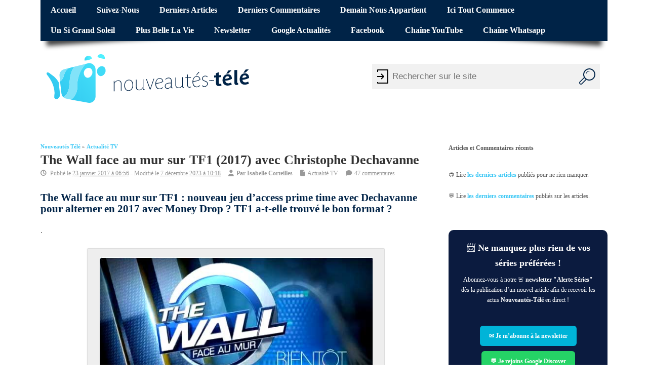

--- FILE ---
content_type: text/html; charset=UTF-8
request_url: https://www.nouveautes-tele.com/50700-the-wall-le-mur-infernal-sur-tf1-nouveau-jeu-en-access-pour-2017.html
body_size: 26995
content:
<!DOCTYPE html>
<!--[if lt IE 7 ]>	<html lang="en" class="no-js ie6"> <![endif]-->
<!--[if IE 7 ]>		<html lang="en" class="no-js ie7"> <![endif]-->
<!--[if IE 8 ]>		<html lang="en" class="no-js ie8"> <![endif]-->
<!--[if IE 9 ]>		<html lang="en" class="no-js ie9"> <![endif]-->
<!--[if (gt IE 9)|!(IE)]><!-->
<html lang="fr-FR" class="no-js"> <!--<![endif]-->
<head>
<meta charset="UTF-8">
<meta name="viewport" content="width=device-width, initial-scale=1">
<title>The Wall face au mur sur TF1 (2017) avec Christophe Dechavanne | Nouveautes-Tele.com</title>
<link data-rocket-prefetch href="https://static.fastcmp.com" rel="dns-prefetch">
<link data-rocket-prefetch href="https://cdn.jsdelivr.net" rel="dns-prefetch">
<link data-rocket-prefetch href="https://use.fontawesome.com" rel="dns-prefetch">
<link data-rocket-prefetch href="https://www.googletagmanager.com" rel="dns-prefetch">
<link data-rocket-prefetch href="https://cdn.viously.com" rel="dns-prefetch">
<link data-rocket-prefetch href="https://t.seedtag.com" rel="dns-prefetch">
<link data-rocket-prefetch href="https://cdn.taboola.com" rel="dns-prefetch">
<link data-rocket-prefetch href="https://cdn.requestmetrics.com" rel="dns-prefetch">
<link data-rocket-prefetch href="https://sync.sparteo.com" rel="dns-prefetch">
<link data-rocket-prefetch href="https://platform.twitter.com" rel="dns-prefetch">
<style id="wpr-usedcss">img:is([sizes=auto i],[sizes^="auto," i]){contain-intrinsic-size:3000px 1500px}@font-face{font-family:fontello;src:url('https://www.nouveautes-tele.com/wp-content/themes/sxmesocolumn-child/lib/fonts/custom.woff2') format('woff2'),url('https://www.nouveautes-tele.com/wp-content/themes/sxmesocolumn-child/lib/fonts/custom.woff') format('woff');font-weight:400;font-style:normal;font-display:swap}.fa{display:inline-block;font-family:fontello;font-style:normal;font-weight:400;line-height:1;-webkit-font-smoothing:antialiased;-moz-osx-font-smoothing:grayscale}.fa-file:before{content:'\e800'}.fa-clock-o:before{content:'\e801'}.fa-user:before{content:'\e850'}.fa-comment:before{content:'\e894'}.mob-icon-cancel:before,.mob-icon-menu:before{font-family:fontello!important}img.emoji{display:inline!important;border:none!important;box-shadow:none!important;height:1em!important;width:1em!important;margin:0 .07em!important;vertical-align:-.1em!important;background:0 0!important;padding:0!important}:root{--wp-admin-theme-color:#007cba;--wp-admin-theme-color--rgb:0,124,186;--wp-admin-theme-color-darker-10:#006ba1;--wp-admin-theme-color-darker-10--rgb:0,107,161;--wp-admin-theme-color-darker-20:#005a87;--wp-admin-theme-color-darker-20--rgb:0,90,135;--wp-admin-border-width-focus:2px;--wp-block-synced-color:#7a00df;--wp-block-synced-color--rgb:122,0,223;--wp-bound-block-color:var(--wp-block-synced-color)}@media (min-resolution:192dpi){:root{--wp-admin-border-width-focus:1.5px}}:root{--wp--preset--font-size--normal:16px;--wp--preset--font-size--huge:42px}.has-normal-font-size{font-size:var(--wp--preset--font-size--normal)}.aligncenter{clear:both}html :where(.has-border-color){border-style:solid}html :where([style*=border-top-color]){border-top-style:solid}html :where([style*=border-right-color]){border-right-style:solid}html :where([style*=border-bottom-color]){border-bottom-style:solid}html :where([style*=border-left-color]){border-left-style:solid}html :where([style*=border-width]){border-style:solid}html :where([style*=border-top-width]){border-top-style:solid}html :where([style*=border-right-width]){border-right-style:solid}html :where([style*=border-bottom-width]){border-bottom-style:solid}html :where([style*=border-left-width]){border-left-style:solid}html :where(img[class*=wp-image-]){height:auto;max-width:100%}:where(figure){margin:0 0 1em}html :where(.is-position-sticky){--wp-admin--admin-bar--position-offset:var(--wp-admin--admin-bar--height,0px)}@media screen and (max-width:600px){html :where(.is-position-sticky){--wp-admin--admin-bar--position-offset:0px}}.kk-star-ratings{display:-webkit-box!important;display:-webkit-flex!important;display:-ms-flexbox!important;display:flex!important;-webkit-box-align:center;-webkit-align-items:center;-ms-flex-align:center;align-items:center}.kk-star-ratings.kksr-bottom{margin:2rem 0}.kk-star-ratings .kksr-stars{position:relative;display:table;line-height:0}.kk-star-ratings .kksr-stars .kksr-active-stars .kksr-star,.kk-star-ratings .kksr-stars .kksr-inactive-stars .kksr-star{padding-right:4px}.kk-star-ratings .kksr-stars .kksr-active-stars .kksr-star:last-child,.kk-star-ratings .kksr-stars .kksr-inactive-stars .kksr-star:last-child{padding-right:0}.kk-star-ratings .kksr-stars .kksr-active-stars{position:absolute;top:0;left:0;overflow:hidden}.kk-star-ratings .kksr-stars .kksr-star{cursor:pointer;display:table-cell}.kk-star-ratings .kksr-stars .kksr-star svg{pointer-events:none;-webkit-transition:.2s ease-in-out;transition:all .2s ease-in-out}.kk-star-ratings.kksr-disable .kksr-stars .kksr-star{cursor:default}.kk-star-ratings:not(.kksr-disable) .kksr-stars:hover .kksr-active-stars{display:none}.kk-star-ratings .kksr-legend{color:#fff;border-radius:10rem;margin-right:8px;font-family:monospace;display:-webkit-box;display:-webkit-flex;display:-ms-flexbox;display:flex;-webkit-box-align:center;-webkit-align-items:center;-ms-flex-align:center;align-items:center}.kk-star-ratings .kksr-legend .kksr-legend-score{font-weight:700;padding:0 8px}.kk-star-ratings .kksr-legend .kksr-legend-meta{background-color:#fff;border-radius:0 10rem 10rem 0;margin-right:2px;padding:0 6px}.kk-star-ratings .kksr-stars .kksr-star svg,.kk-star-ratings:not(.kksr-disable) .kksr-stars .kksr-star:hover~.kksr-star svg{fill:#fff;stroke:#333}.kk-star-ratings .kksr-stars .kksr-active-stars .kksr-star svg{fill:#ddd;stroke:#333}.kk-star-ratings:not(.kksr-disable) .kksr-stars:hover .kksr-star svg{fill:#f2fa6f;stroke:#333}.kk-star-ratings .kksr-stars .kksr-star svg{width:24px;height:24px}.kk-star-ratings .kksr-stars .kksr-star svg,.kk-star-ratings:not(.kksr-disable) .kksr-stars .kksr-star:hover~.kksr-star svg{fill:#ffffff;stroke:#333333}.kk-star-ratings .kksr-stars .kksr-active-stars .kksr-star svg{fill:#d5a074;stroke:#333333}.kk-star-ratings:not(.kksr-disable) .kksr-stars:hover .kksr-star svg{fill:#fde600;stroke:#333333}.kk-star-ratings .kksr-legend{background-color:#333}.kk-star-ratings .kksr-legend .kksr-legend-meta{color:#333}a,abbr,blockquote,body,caption,cite,code,div,em,fieldset,font,form,h1,h2,h3,h4,h5,h6,html,iframe,label,legend,li,object,ol,p,small,span,strong,table,tbody,th,tr,ul{border:0;font-family:inherit;font-size:100%;font-style:inherit;font-weight:inherit;margin:0;outline:0;padding:0;vertical-align:baseline}article,aside,footer,header,nav,section{display:block}body{font-family:arial,sans-serif;margin:0;padding:0;font-size:100%;color:#555;background-color:#fff}body,html{line-height:1.4em}h1,h2,h3,h4,h5,h6{font-weight:700!important}#wp-calendar caption{margin:0 0 10px}a:link,a:visited{color:#52c0d4;text-decoration:none}a:active,a:hover{text-decoration:none;color:#111}ol,ul{list-style:none}table{border-collapse:separate;border-spacing:0;margin:1em 0 2em}caption,th{font-weight:400;text-align:left}blockquote:after,blockquote:before{content:""}blockquote{quotes:"" ""}.widget table{clear:both}ul.the-icons{list-style:none;margin:0 0 0 1em!important}img{border:0}.alignright{display:inline;float:right;margin-left:1.625em}.aligncenter{clear:both;display:block;margin-left:auto;margin-right:auto}hr{background-color:#ddd;border:0;height:1px;margin-bottom:1.625em}p{margin:0 0 1.625em}ol,ul{margin:0 0 1.625em;padding:0}ul{list-style:square}ol{list-style-type:decimal}ol ol{list-style:upper-alpha}ol ol ol{list-style:lower-roman}ol ol ol ol{list-style:lower-alpha}ol ol,ol ul,ul ol,ul ul{margin:0 0 0 1em;padding:0}.post-content ol ol,.post-content ol ul,.post-content ul ol,.post-content ul ul{margin-bottom:0;font-size:92%}.post-content ol li,.post-content ul li{margin:0 0 .6em}.post-content ol li ol li,.post-content ul li ul li{margin:.2em 0 0}.post-content ol,.post-content ul{margin:0 0 1.6em 3em}.post-content ol ol,.post-content ul ul{margin:0 0 0 2em}*{zoom:1}.post-content h1{font-size:1.8em;margin:0 0 1em}.post-content h2{font-size:1.4em;margin:0 0 1em;color:#002347}.post-content h3{font-size:1.35em;margin:0 0 1em;color:#a3c831}.post-content h4{font-size:1.2em;margin:0 0 1em;color:#f779e8}.post-content h5{font-size:1.35em;margin:0 0 1em}.post-content h6{font-size:1em;margin:0 0 1em}strong{font-weight:700}cite,em,i{font-style:italic}blockquote{font-family:Georgia,"Bitstream Charter",serif;font-style:italic;font-size:1.2em;font-weight:400;margin:0 3em 1.25em;border-left:5px solid #999;padding-left:1em;line-height:1.6em}blockquote cite,blockquote em,blockquote i{font-style:normal}blockquote cite{font-weight:300;letter-spacing:.05em;text-transform:uppercase;font-size:85%}code{font-size:90%;font-family:Monaco,Consolas,"Andale Mono","DejaVu Sans Mono",monospace}abbr{border-bottom:1px dotted #666;cursor:help}.post-meta abbr{border-bottom:0}i{margin:0 7px 0 0}ul.the-icons{margin:0 0 1.4em 1em!important}.post-content img{max-width:100%;height:auto}.widget img{max-width:100%;height:auto}img[class*=align],img[class*=wp-image-]{height:auto}img.size-full{max-width:97.5%;width:auto}img.aligncenter,img.alignright{margin-bottom:1.625em}.wp-caption,p img{margin-top:.4em}.wp-caption{margin-bottom:1.625em;max-width:96%;padding:16px 9px 9px;box-shadow:0 0 2px #999;background-color:#eee}.wp-caption img{display:block;margin:0 auto;max-width:95%}.wp-caption .wp-caption-text{color:#333;font-size:90%}.wp-caption .wp-caption-text{margin-bottom:.6em;padding:10px 0 5px 40px;position:relative;color:#333}.wp-caption p{margin:0}.wp-caption .wp-caption-text:before{content:'\2014';font-size:1.125em;font-style:normal;font-weight:700;margin-right:5px;position:absolute;left:10px;top:7px}img[class*=align],img[class*=wp-image-]{padding:0}.wp-caption img{border-color:#eee}a:active img[class*=align],a:active img[class*=wp-image-],a:focus img[class*=align],a:focus img[class*=wp-image-],a:hover img[class*=align],a:hover img[class*=wp-image-]{background:#eee;border-color:#bbb}.wp-caption a:active img,.wp-caption a:focus img,.wp-caption a:hover img{background:#fff;border-color:#ddd}.post-content table{border-bottom:1px solid #ddd;margin:0 0 1.625em;max-width:100%;clear:both;width:100%}.post-content table{border-collapse:collapse}.post-content tr th{background:#eee;color:#333}.post-content th{padding:3px 10px;text-align:left;vertical-align:top}video{max-width:100%;height:auto}.post-content iframe{max-width:100%}#bodywrap,#main-navigation .innerwrap,footer .innerwrap,header .innerwrap{margin:0 auto;padding:0;max-width:1120px;width:auto}#wrapper{margin:0;padding:0;width:100%;float:left}#wrapper-main{float:left;margin:0;width:100%}#wrapper-main,footer .innerwrap{font-size:.75em}#header{margin:0;width:100%;padding:0;float:left;position:relative}#header img{max-width:100%;height:auto}#header .header-inner{float:left;width:100%;padding:0}#main-navigation{float:left;margin:0;padding:0;width:100%}#top-navigation{float:left;margin:0 0 -2px;padding:0;width:100%;background-color:#ef4423;position:relative}#main-navigation .container-wrap{width:100%;float:left;padding:0!important;margin:0}#bodywrap #bodycontent{float:left;width:100%;margin:0;padding:0}#container{float:left;width:100%;margin:0;padding:0}.container-wrap{float:left;width:100%;margin:-15px 0 2em;padding:2% 0}.content{float:left;width:69%;padding:1em 0 0}#right-sidebar{float:right;width:28%;padding:1em 0 0}.content-inner{width:100%;float:left}#post-entry{margin:0;padding:0;position:relative;float:left;width:100%}footer{width:100%;float:left;margin:0;padding:0}#main-navigation aside{float:right;width:auto}#breadcrumbs{margin:0;padding:1em 0 0;float:left;width:100%;text-transform:capitalize;font-size:.875em}#breadcrumbs p{margin:0 .5em 0 0;padding:0;float:left;list-style:none}#breadcrumbs p a{color:inherit;text-decoration:none}#siteinfo{margin:0;float:left;padding:1.4em 0 0;overflow:hidden}#siteinfo a{color:#333;font-weight:700;text-decoration:none}#siteinfo a:hover{text-decoration:none;color:#999}#siteinfo img{border:0;max-width:100%;float:left;height:auto;margin:1em 0 0}#siteinfo div,#siteinfo h1{font-size:3em;margin:.24em 0 0;padding:0;font-weight:700;text-transform:capitalize;letter-spacing:-2px;line-height:110%}p#site-description{font-size:1em;line-height:1.3em;margin:0;padding:.5em 0 0}#post-entry article{float:left;width:100%;padding:0 0 2em;margin:0 0 2em;position:relative;border-bottom:1px solid #ddd}#post-entry article:last-of-type{border-bottom:0}#post-entry article.post-single{margin:0;border-width:0;border-style:none}#post-entry article a{text-decoration:none}#post-entry article a:hover{text-decoration:none}#post-entry article .post-top{padding:0;margin:0 0 .6em;width:100%;float:left;position:relative}#post-entry article h1.post-title,#post-entry article h2.post-title{font-size:2em;margin:0;color:#333;padding:0;float:left;width:100%;line-height:110%;font-weight:400;word-wrap:break-word}#post-entry article h1.post-title a,#post-entry article h2.post-title a{text-decoration:none}#post-entry article h1.post-title a:hover,#post-entry article h2.post-title a:hover{text-decoration:none;color:#222}#post-entry article.post-single h1.post-title{font-size:2.2em}#post-entry article div.post-meta{font-size:1em;margin:0;padding:.4em 0;float:left;width:100%;position:relative;color:#999;line-height:1.2em}.post-meta i{font-size:1.025em!important;color:#999;margin-right:5px}#post-entry article .post-meta a{text-decoration:none!important;color:#999}#post-entry article .post-meta a:hover{text-decoration:underline!important;color:#52c0d4}#post-entry article .post-content{font-size:1.25em;float:left;width:100%;padding:1em 0 0;line-height:1.6em;word-wrap:break-word}#post-entry article.post-single .post-content{font-size:1.25em;margin-top:-25px;padding-top:1.25em;line-height:1.4875em}.post-content a{text-decoration:none}.post-content a:hover{text-decoration:underline!important}.adsense-single{border-width:0;border-style:none;margin:0 0 10px;padding:0;clear:both;float:left;width:100%;overflow:hidden;text-align:left}.post-nav-archive{width:100%;font-size:1em;display:block;margin:0;padding:0;float:left}.post-nav-archive .alignright{margin:0;padding:0;float:right;width:45%;overflow:hidden;text-align:right;height:auto}.post-nav-archive a{text-decoration:none}.post-nav-archive a:hover{text-decoration:underline}.widget select{width:80%;padding:2px;border:1px solid #ddd;color:#444}.widget-area{float:left;width:100%;margin:0;padding:0;overflow:hidden}.widget-area small{font-size:.875em}.widget-area img{margin-bottom:.3em}.widget-area aside{float:left;width:100%;list-style:none;margin:0 0 3em;padding:0}footer .widget-area aside{border-radius:0;box-shadow:0 0 0 transparent}.widget-area aside ul{float:left;width:100%;list-style:none;margin:0;padding:0;overflow:hidden}.widget-area aside ul li{list-style:none;margin:0;padding:1px 0;float:left;width:100%}.widget-area aside ul li{font-size:1.125em}.widget-area aside ul li ul li{float:left;width:90%;list-style:none;margin:0!important;padding:0 0 0 15px;font-size:90%;background:url(https://www.nouveautes-tele.com/wp-content/themes/sxmesocolumn/images/children.png) left 3px no-repeat;border-width:0;border-style:none;display:inline}.widget-area aside ul li ul li:hover{background:url(https://www.nouveautes-tele.com/wp-content/themes/sxmesocolumn/images/children.png) left 3px no-repeat}footer .widget-area aside ul li ul li{background:url(https://www.nouveautes-tele.com/wp-content/themes/sxmesocolumn/images/children_alt.png) left 3px no-repeat}.widget table{margin:0;padding:0;float:left;width:100%}#right-sidebar .widget #wp-calendar caption{text-align:center;padding:.25em}.widget-area aside h2 a,.widget-area aside h3 a{text-decoration:none}.widget-area table{clear:both}#right-sidebar aside>ul,div.extra-block{margin:0;padding:0;float:left;width:100%}#right-sidebar caption{color:#666;font-size:1.2em}#right-sidebar aside div a,#right-sidebar aside li a{color:#555;text-decoration:none}#right-sidebar aside div a:hover,#right-sidebar aside li a:hover,#right-sidebar table a{color:#52c0d4;text-decoration:none}#custom .gravatar_recent_comment li{position:relative;width:100%;float:left;background:0 0!important;padding-left:0;margin:0 0 1em!important}div.fbox{width:23%;padding:0 2% 0 0;float:left}.footer-top{margin:0;float:left;width:100%;padding:0}.footer-bottom{float:left;width:100%;padding:0;background-color:#52c0d4}.ftop{padding:2% 0;margin:0;float:left;width:100%;text-decoration:none;background-color:#002347}.ftop{color:#7c7c7c!important;line-height:1.4em;background-color:#002347}.ftop .container-wrap{width:100%;float:left;padding:0!important}footer .ftop a{text-decoration:none;color:#666}footer .ftop a:hover{text-decoration:none;color:#52c0d4}footer .ftop a:hover{text-decoration:none}.ftop aside{padding:0 5% 0 0;float:left;width:95%;border:0!important;background:0 0}#custom .extra-block{padding-top:14px!important}.ftop .widget-area aside ul li,.ftop .widget-area aside ul li:hover{margin:0;padding:0;background:0 0}.ftop .widget-area aside ul li ul{margin:0 0 3px}.ftop .widget-area aside ul li ul li{padding-right:0;padding-left:15px;background:url(https://www.nouveautes-tele.com/wp-content/themes/sxmesocolumn/images/children_alt.png) left 3px no-repeat}.ftop .widget-area aside ul li:hover{background:0 0}.ftop .widget-area aside ul li ul li:hover{padding-right:0;padding-left:15px;background:url(https://www.nouveautes-tele.com/wp-content/themes/sxmesocolumn/images/children_alt.png) left 3px no-repeat!important}.ftop .widget caption{font-size:.9em!important;background:#333!important;color:#ccc;font-weight:700}.sidebar button{padding:0;border:none;background:0 0;cursor:pointer;color:#39c7f5;font-size:15px;font-weight:700}.sidebar button:hover{text-decoration:underline}.post-content button{padding:0;border:none;background:0 0;cursor:pointer;color:#39c7f5;font-size:15px;font-weight:700}.post-content button:hover{text-decoration:underline}#commentpost{float:left;width:100%;padding:0;margin:0;position:relative}#container h4#comments{margin:20px 0 0;padding:0}#commentpost h4,h3#reply-title{font-size:1.75em;margin:1em 0 .35em;padding:0;float:left;width:100%}#commentpost h4{margin:2em 0 .55em!important}.comment h3#reply-title{margin:0;padding:0}ol.commentlist{list-style:none;margin:0;padding:2em 0;text-indent:0;float:left;width:100%}#commentpost blockquote{margin-bottom:1em}#commentpost blockquote blockquote{margin:8px 0;padding:6px}ol.commentlist blockquote p{margin:0!important;padding:0!important}#respond{margin:0;padding:0;width:100%}ol.commentlist li{height:1%;display:inline;margin:0 0 15px;padding:2%;position:relative;float:left;width:94%;background:#f2f2f2}ol.commentlist li li{padding:20px 5% 0 3%!important;background:0 0;width:80%!important;margin:0;border-left:1px solid #ddd;border-top-width:0;border-right-width:0;border-bottom-width:0;border-top-style:none;border-right-style:none;border-bottom-style:none;box-shadow:0 0 0 transparent}ol.commentlist li.alt{background:#efefef}#commentpost ol.commentlist li.comment li{border-bottom:0!important}#commentpost ol.commentlist li.comment ul li{background:0 0}ol.commentlist li div.comment-author{padding:10px 0 0}ol.commentlist li div.comment-author small a{color:#999;text-decoration:none;font-size:.9em;font-weight:300}ol.commentlist li div.vcard{padding-left:75px;padding-top:0;margin-top:0!important}#commentpost ol.commentlist li ul li .vcard{padding-left:55px!important}.comment-body #respond{width:100%;float:left;position:relative;margin-bottom:1em}ol.commentlist li div.vcard cite.fn{font-style:normal}ol.commentlist li div.vcard cite.fn a.url{text-decoration:none}ol.commentlist li div.comment-post-meta{font-weight:700;margin:0 0 .5em;font-size:1.25em}ol.commentlist li ul{list-style:square;margin:0 0 1em;padding:0;text-indent:0;font-weight:400;font-variant:normal}ol.commentlist li div.reply{width:100%;margin:0;padding:0;float:left;font-size:.65em}ol.commentlist li div.reply a{color:#666;text-decoration:none!important;border:1px solid #ccc;display:inline-block;margin:0;padding:.125em 1em;float:left;background:#f7f7f7;font-size:1em}ol.commentlist li div.reply a:hover{color:#111!important}#commentpost .comment_text{word-wrap:break-word;font-size:1.2em;line-height:1.4875em}#commentpost .comment_text ul{margin-bottom:24px;width:100%;margin-left:0;padding-left:0;padding-top:0;padding-bottom:0;margin-top:0;list-style:none}#commentpost .comment_text ol ol,#commentpost .comment_text ul ul{margin:0;list-style:none}#commentpost .comment_text ul li{margin:0 0 5px 25px!important;list-style:square;background:0 0!important;border:0!important;padding:0!important;line-height:20px}#commentpost .comment_text ul li ul li{margin-bottom:0;margin-top:1px;margin-left:0;list-style:none;padding-left:0}#commentpost .comment_text ol{list-style:decimal;margin-bottom:24px;padding-left:0;padding-top:0;padding-bottom:0;margin-top:0;margin-left:0}#commentpost .comment_text ol li{list-style:decimal;margin:0 0 5px 25px!important;background:0 0!important;border:0!important;padding:0!important;line-height:20px}#commentpost .comment_text ol li ol li{margin-bottom:0;margin-top:1px;padding-left:0;list-style:square;margin-left:15px}.comment-author #respond{margin:1.5em 0}.comment-author #respond h3{font-size:1.125em;margin:0 0 1em}.comment-author #respond h3 small{font-size:.7em}#commentform{clear:both;float:left;margin:0;width:95%}#commentform p{margin:0 0 1.125em;padding:0;float:left;width:100%}#commentform input[type=text]{padding:.5em;margin:0 1em 0 0;border:1px solid #ddd;display:block;width:50%!important;float:left;color:#333;background-color:#fff}#commentform input[type=text]:focus,#commentform textarea#comment:focus{border:1px solid #06c!important;color:#333;background:#fff}#commentform p span.required{color:#d61111}p.comment-form-comment label{margin:0;display:block}#commentform label{font-weight:700}#commentform textarea#comment{margin:0;padding:7px;width:98%;clear:both;height:12em;border:1px solid #ddd;overflow:auto;background-color:#fff}#custom .form-submit #submit{color:#666;text-decoration:none!important;border:1px solid #ccc;display:inline-block;margin:0;padding:.5em 1em;float:left;background:#f7f7f7;font-size:1.2em}#custom .form-submit #submit:hover{cursor:pointer;border:1px solid #bbb;background:#f1f1f1;color:#111}.effect-1:after,.effect-1:before{content:"";position:absolute;z-index:-500;bottom:20px;left:10px;width:50%;height:20%;max-width:300px;box-shadow:0 20px 10px rgba(0,0,0,.75);transform:rotate(-4deg)}.effect-1:after{right:10px;left:auto;transform:rotate(4deg)}span.header-seo-span{position:absolute;left:-999em}.post-meta abbr{border:0}.meta-no-display{width:1px;height:1px;overflow:hidden;position:absolute;left:-9999em}@media only screen and (min-width:1440px) and (max-width:1920px){#bodywrap,#main-navigation .innerwrap,footer .innerwrap,header .innerwrap{margin:0 auto;padding:0;max-width:1750px;width:auto}}@media only screen and (min-width:768px) and (max-width:1118px){#bodywrap,#main-navigation .innerwrap,footer .innerwrap,header .innerwrap{margin:0 auto;padding:0;max-width:960px;width:auto}#right-sidebar h3,ul.tabbernav li{font-size:1.125em!important}}@media only screen and (min-width:300px) and (max-width:770px){#content{width:100%!important}#post-entry,#right-sidebar{margin:0 0 2em;padding:2% 0;position:relative;float:left;width:100%!important}#siteinfo{width:96%!important;padding:2%!important;float:left}#wrapper-main{float:left;width:100%;background:0 0!important;box-shadow:0 2px 5px transparent!important}#siteinfo h1{width:100%;float:left;margin:1em 0 0}#siteinfo p{width:100%;float:left;margin:0}#bodywrap,#main-navigation .innerwrap,footer .innerwrap,header .innerwrap{margin:0 auto;padding:0;max-width:94%;width:auto}#wrapper .content{width:100%;padding:0!important}#post-entry{padding:0!important;width:100%!important}footer .fbox{width:100%;padding:0}.ftop{width:94%;padding:2em 3%!important}#main-navigation .sf-menu,#top-navigation .sf-menu{display:none}#main-navigation{background:#52c0d4}#siteinfo{float:left;margin:0 0 1em;text-align:center;width:100%}}@media only screen and (min-width:280px) and (max-width:750px){.container-wrap,.footer-top .ftop{width:100%!important;padding:0!important}#main-navigation{margin:0 0 1.25em}}#reply-title{font-size:1.6em;font-weight:700}#right-sidebar .sidebartitle{border-bottom:5px solid #39c7f5;padding:0 0 10px;font-size:1.25em;margin:0 0 .5em;float:left;width:100%;color:#333;font-weight:700!important;text-transform:capitalize}#comments{color:#a3c831;font-family:inherit;font-weight:700;font-size:1.5em}#header-overlay.header-inner{display:flex;align-items:center}#header-overlay.header-inner .innerwrap{margin:0 1em}#header-overlay.header-inner .mob-icon-menu.mob-menu-icon{font-size:44px}.mobmenu-left-bt{text-align:center}button.page-numbers{border:none;background:0 0}button.page-numbers{color:#39c7f5;font-size:13px;padding:0 5px}button.page-numbers:hover{cursor:pointer}.page-numbers.current{font-weight:700;font-size:14px;color:#39c7f5}@media (min-width:770px){#wrapper-main{padding:0 20px;width:calc(100% - 40px)}}.post-entry-inner>article,.post-entry-inner>div,aside{contain:content}#block-57>div{min-height:600px;text-align:center}.important-stuff{text-align:center;min-height:642px}#taboola-below-article-thumbnails{min-height:1600px}@media(min-width:769px){.header-inner .mobmenu-left-bt{display:none}}#breadcrumbs a:hover{text-decoration:underline}.fa.fa-clock-o::before{font-family:fontello}@media only screen and (max-width:769px){.mob-cancel-button{font-size:30px!important}.hide{display:none!important}}#sx-form-wrapper{height:110px;position:absolute;right:5px}.searchform{width:450px;margin-top:40px;position:relative;float:right;margin-right:10px}form.searchform input[type=text]{padding:10px;padding-left:40px;font-size:17px;border:0;float:left;background:#f1f1f1;width:350px;height:30px;border-radius:0}form.searchform:before{content:"";position:absolute;left:5px;top:0;bottom:0;width:30px;background:url("https://www.nouveautes-tele.com/wp-content/themes/sxmesocolumn-child/lib/img/door_enter_login.svg") left no-repeat;fill:#ccc}form.searchform button{float:left;width:50px;height:50px;padding:0;color:#fff;font-size:23px;border:0;cursor:pointer;overflow:hidden;background:#f1f1f1;border-radius:0}form.searchform button:hover{background:#002347}form.searchform::after{content:"";clear:both;display:table}form.searchform button svg{width:50px;height:50px;padding:9px}form.searchform button svg path{fill:#002347}form.searchform button svg:hover path{fill:#fff}.showMobile{display:none}@media screen and (max-width:640px){.showMobile{display:block}.hideMobile{display:none}#sx-form-wrapper{height:50px;margin:0;width:100%;position:relative}.searchform{width:100%;height:50px;margin:0;padding:0}form.searchform input[type=text]{width:70%}form.searchform:before{display:none}}#container #top-navigation .sf-menu li:hover{background-color:initial}#container #top-navigation .sf-menu li:hover a{text-decoration:underline;background-color:initial}.tabber{display:none}#breadcrumbs a{font-weight:700}.post-author-container{padding:10px;background-color:#eee;box-shadow:0 0 2px #999;margin:2em 0;display:flex;align-items:center}.post-author-container .post-author-name{font-weight:600;margin-bottom:1em;font-size:.75rem}.post-author-container .post-author-img{width:60px;height:60px;min-width:60px;min-height:60px;max-width:60px;max-height:60px;border-radius:50%;overflow:hidden;position:relative;margin-right:1em;background-color:#fff}.post-author-container .post-author-img img{width:100%;height:100%;object-fit:cover;max-width:100%;display:block;position:absolute}.post-author-container p{font-size:.8rem;line-height:1.2rem;font-style:italic}@media screen and (max-width:700px){.post-author-container p{font-size:.7rem}}.post-author-container p:last-child{margin-bottom:0}footer .ftop a:hover{text-decoration:underline}.sf-menu,.sf-menu *{margin:0;padding:0;list-style:none}.sf-menu{line-height:1}.sf-menu ul{position:absolute;top:-999em;width:15em}.sf-menu ul li{width:100%}.sf-menu li:hover{visibility:inherit}.sf-menu li{float:left;position:relative}.sf-menu a{display:block;position:relative}.sf-menu li li a{font-size:1em;border-right:0;padding:.75em 1.5em}.sf-menu ul li a:hover{color:#fff!important}ul.sf-menu li.no_desc.sfHover ul,ul.sf-menu li.no_desc:hover ul{left:0;top:3em;z-index:99}ul.sf-menu li.no_desc li.sfHover ul,ul.sf-menu li.no_desc li:hover ul{left:0;top:0;z-index:99}ul.sf-menu li.have_desc.sfHover ul,ul.sf-menu li.have_desc:hover ul{left:0;top:4.5em;z-index:99}ul.sf-menu li.have_desc li.sfHover ul,ul.sf-menu li.have_desc li:hover ul{left:0;top:0;z-index:99}.sf-menu li.sfHover ul,.sf-menu li:hover ul{left:.125em;top:3em;z-index:99}ul.sf-menu li.sfHover li ul,ul.sf-menu li:hover li ul{top:-999em}ul.sf-menu li li.sfHover ul,ul.sf-menu li li:hover ul{left:12em;top:0}ul.sf-menu li li.sfHover li ul,ul.sf-menu li li:hover li ul{top:-999em}ul.sf-menu li li li.sfHover ul,ul.sf-menu li li li:hover ul{left:12em;top:0}#top-navigation .sf-menu li:hover,#top-navigation .sf-menu ul{background-color:#b4260e}#top-navigation .sf-menu li{z-index:9999}.sf-menu li:before{display:none}#top-navigation .sf-menu a{text-decoration:none;display:block;font-size:1.35em;padding:.75em 1.25em;text-transform:capitalize;color:#fff;font-weight:700!important;margin:0;z-index:9999}#main-navigation .sf-menu a{text-decoration:none;display:block;font-size:1.25em;padding:.75em 1em;text-transform:capitalize;color:#333;font-weight:700!important;margin:0;border-bottom:5px solid #52c0d4}#main-navigation .sf-menu a:hover{background:#52c0d4;color:#fff}#top-navigation .sf-menu a:hover{background:#8e1e0c;color:#fff}#main-navigation .sf-menu li{margin-right:5px}.sf-menu li a:hover{color:#fff;text-decoration:none}.sf-menu li li.no_desc a{height:auto!important}#main-navigation .sf-menu ul{margin:0;padding:0;background:#52c0d4}.sf-menu li li li:last-child,.sf-menu li li:last-child{border-bottom:0!important}.sf-menu ul li a{color:#fff!important;border:0!important;text-decoration:none;font-size:.875em!important;font-weight:400;letter-spacing:normal;text-transform:capitalize;padding:.75em 2em!important}.sf-menu ul li a:hover{color:#fff!important;border-top:0;border-right:0!important;border-left:0;text-decoration:none;background-color:#0046a6;background-image:none}.main-nav .sf-menu ul li a:hover{color:#fff!important;background-color:#2fbcd5;background-image:none}.sf-menu a:active,.sf-menu a:focus,.sf-menu a:hover,.sf-menu li.sfHover,.sf-menu li:hover{outline:0;color:#fff;text-decoration:none}.sf-menu a.sf-with-ul{padding-right:2.25em!important;min-width:1px}.sf-sub-indicator{position:absolute;display:block;right:1em;top:1em;width:10px;height:10px;text-indent:-999em;overflow:hidden;background:url('https://www.nouveautes-tele.com/wp-content/themes/sxmesocolumn/lib/scripts/superfish-menu/images/arrows-FFFFFF.png') -10px -100px no-repeat}.main-nav .sf-sub-indicator{background:url('https://www.nouveautes-tele.com/wp-content/themes/sxmesocolumn/lib/scripts/superfish-menu/images/arrows-000000.png') -10px -100px no-repeat}.sf-menu ul .sf-sub-indicator{background:url('https://www.nouveautes-tele.com/wp-content/themes/sxmesocolumn/lib/scripts/superfish-menu/images/arrows-FFFFFF.png') -10px -100px no-repeat}.main-nav ul .sf-sub-indicator{background:url('https://www.nouveautes-tele.com/wp-content/themes/sxmesocolumn/lib/scripts/superfish-menu/images/arrows-000000.png') -10px -100px no-repeat}.main-nav .sf-menu li:hover .sf-sub-indicator{background:url('https://www.nouveautes-tele.com/wp-content/themes/sxmesocolumn/lib/scripts/superfish-menu/images/arrows-FFFFFF.png') -10px -100px no-repeat}ul .sf-sub-indicator{top:1em}ul ul .sf-sub-indicator{top:1em!important}a>.sf-sub-indicator{top:1em;background-position:0 -100px}a:active>.sf-sub-indicator,a:focus>.sf-sub-indicator,a:hover>.sf-sub-indicator,li.sfHover>a>.sf-sub-indicator,li:hover>a>.sf-sub-indicator{background-position:-10px -100px}.sf-menu ul .sf-sub-indicator{background-position:-10px 0}#main-navigation .sf-menu ul .sf-sub-indicator{background-position:-10px 0}.sf-menu ul a>.sf-sub-indicator{background-position:0 0}.sf-menu ul a:active>.sf-sub-indicator,.sf-menu ul a:focus>.sf-sub-indicator,.sf-menu ul a:hover>.sf-sub-indicator,.sf-menu ul li.sfHover>a>.sf-sub-indicator,.sf-menu ul li:hover>a>.sf-sub-indicator{background-position:-10px 0}.tabberlive .tabbertabhide{display:none}.tabber,.tabberlive{margin:0;padding:0;display:block;width:100%;float:left}#right-sidebar ul.tabbernav{margin:0;position:relative;width:100%;background-color:#52c0d4;padding:0;float:left;box-shadow:0 2px 4px #ccc}#right-sidebar ul.tabbernav li{list-style:none;padding:0;display:inline;font-size:1.125em;font-weight:700;float:left;text-transform:capitalize}#right-sidebar ul.tabbernav li a{text-decoration:none;color:#fff;padding:.6em 1em;margin:0;float:left}#right-sidebar ul.tabbernav li a:hover{text-decoration:none;color:#fff;background-color:#268899;padding:.6em 1em;margin:0;float:left}#right-sidebar ul.tabbernav li.tabberactive a,#right-sidebar ul.tabbernav li.tabberactive a:hover{color:#fff;background-color:#2b9aae}.post-content ul.tabbernav{margin:0;position:relative;width:96%!important;padding:2% 2% 0!important;float:left;border:0!important}.post-content ul.tabbernav li{list-style:none;padding:0;display:inline;font-size:1.125em;font-weight:700;float:left;margin:0!important;text-transform:capitalize}.post-content ul.tabbernav li a{text-decoration:none!important}.tabberlive .tabbertab{position:relative}.tabberlive .tabbertab h3{display:none}.titre_p{margin-bottom:0!important;font-size:12px}.has-normal-font-size{font-size:12px}.widget-area aside{margin:0 0 1em}div.fbox.wider-cat{display:block;margin:0 auto;float:none;text-align:center;font-size:1.2em;width:30%;min-width:300px}body{font-family:Verdana!important}#main-navigation,#siteinfo div,#wp-calendar caption,.form-submit #submit,h1,h2,h3,h4,h5,h6,ol.commentlist li div.comment-post-meta,ul.tabbernav li a{font-family:Verdana!important}#main-navigation,.sf-menu li a{font-family:'Arial Black'!important}#myGallery{height:400px!important}#main-navigation li.tn_cat_color_48 a{border-bottom:5px solid #21affc}#main-navigation ul.sf-menu li.tn_cat_color_48:hover{background-color:#21affc}#custom #main-navigation .sf-menu li.tn_cat_color_48 a:hover{color:#fff!important;background-color:#21affc}#main-navigation .sf-menu li.tn_cat_color_48 ul{background-color:#21affc;background-image:none}#main-navigation .sf-menu li.tn_cat_color_48 ul li a:hover{background-color:#007cc9;background-image:none}#main-navigation li.tn_cat_color_45820 a{border-bottom:5px solid #bd3eb2}#main-navigation ul.sf-menu li.tn_cat_color_45820:hover{background-color:#bd3eb2}#custom #main-navigation .sf-menu li.tn_cat_color_45820 a:hover{color:#fff!important;background-color:#bd3eb2}#main-navigation .sf-menu li.tn_cat_color_45820 ul{background-color:#bd3eb2;background-image:none}#main-navigation .sf-menu li.tn_cat_color_45820 ul li a:hover{background-color:#8a0b7f;background-image:none}#main-navigation li.tn_cat_color_42 a{border-bottom:5px solid #986ca1}#main-navigation ul.sf-menu li.tn_cat_color_42:hover{background-color:#986ca1}#custom #main-navigation .sf-menu li.tn_cat_color_42 a:hover{color:#fff!important;background-color:#986ca1}#main-navigation .sf-menu li.tn_cat_color_42 ul{background-color:#986ca1;background-image:none}#main-navigation .sf-menu li.tn_cat_color_42 ul li a:hover{background-color:#65396e;background-image:none}#main-navigation li.tn_cat_color_63 a{border-bottom:5px solid #cc4a04}#main-navigation ul.sf-menu li.tn_cat_color_63:hover{background-color:#cc4a04}#main-navigation .sf-menu li a:hover{color:#fff!important}#custom #main-navigation .sf-menu li.tn_cat_color_63 a:hover{color:#fff!important;background-color:#cc4a04}#main-navigation .sf-menu li.tn_cat_color_63 ul{background-color:#cc4a04;background-image:none}#main-navigation .sf-menu li.tn_cat_color_63 ul li a:hover{background-color:#991700;background-image:none}#right-sidebar,.content{padding-top:3em!important}#top-navigation{background-color:#002347}#right-sidebar aside div a:hover,#right-sidebar aside li a:hover,#right-sidebar table a,a:link,a:visited{color:#39c7f5}.gravatar_recent_comment li{padding:0;font-size:1.025em;line-height:1.5em}.gravatar_recent_comment span.author{font-weight:700}.gravatar_recent_comment img{width:32px;height:32px;float:left;margin:0 10px 0 0}.socializer{padding:0;margin:0;display:inline-flex;flex-wrap:wrap}.socializer>*{list-style:none;padding:0;margin:0;display:inline-block;position:relative;line-height:0}.socializer a{font-family:sans-serif!important;display:inline-flex;border:0;text-align:center;text-decoration:none;width:16px;height:16px;font-size:8px;border-style:solid;box-sizing:content-box;align-items:center;justify-content:center;transition:all .5s;transition-timing-function:ease-out}.socializer a>*{display:inline-block;vertical-align:middle;padding:0;margin:0}.socializer:after{content:'';clear:both;display:block}.fa{font-family:var(--fa-style-family,"Font Awesome 6 Free");font-weight:var(--fa-style,900)}.fa{-moz-osx-font-smoothing:grayscale;-webkit-font-smoothing:antialiased;display:var(--fa-display,inline-block);font-style:normal;font-variant:normal;line-height:1;text-rendering:auto}.fa-user:before{content:"\f007"}.fa-comment:before{content:"\f075"}.fa-file:before{content:"\f15b"}:root{--fa-style-family-brands:"Font Awesome 6 Brands";--fa-font-brands:normal 400 1em/1 "Font Awesome 6 Brands"}:root{--fa-font-regular:normal 400 1em/1 "Font Awesome 6 Free"}:root{--fa-style-family-classic:"Font Awesome 6 Free";--fa-font-solid:normal 900 1em/1 "Font Awesome 6 Free"}@font-face{font-family:"Font Awesome 6 Free";font-style:normal;font-weight:900;font-display:swap;src:url(https://use.fontawesome.com/releases/v6.4.2/webfonts/fa-solid-900.woff2) format("woff2"),url(https://use.fontawesome.com/releases/v6.4.2/webfonts/fa-solid-900.ttf) format("truetype")}@font-face{font-family:"Font Awesome 5 Free";font-display:swap;font-weight:900;src:url(https://use.fontawesome.com/releases/v6.4.2/webfonts/fa-solid-900.woff2) format("woff2"),url(https://use.fontawesome.com/releases/v6.4.2/webfonts/fa-solid-900.ttf) format("truetype")}@font-face{font-family:FontAwesome;font-display:swap;src:url(https://use.fontawesome.com/releases/v6.4.2/webfonts/fa-solid-900.woff2) format("woff2"),url(https://use.fontawesome.com/releases/v6.4.2/webfonts/fa-solid-900.ttf) format("truetype")}:root :where(p.has-background){padding:1.25em 2.375em}:where(p.has-text-color:not(.has-link-color)) a{color:inherit}:root{--wp--preset--aspect-ratio--square:1;--wp--preset--aspect-ratio--4-3:4/3;--wp--preset--aspect-ratio--3-4:3/4;--wp--preset--aspect-ratio--3-2:3/2;--wp--preset--aspect-ratio--2-3:2/3;--wp--preset--aspect-ratio--16-9:16/9;--wp--preset--aspect-ratio--9-16:9/16;--wp--preset--color--black:#000000;--wp--preset--color--cyan-bluish-gray:#abb8c3;--wp--preset--color--white:#ffffff;--wp--preset--color--pale-pink:#f78da7;--wp--preset--color--vivid-red:#cf2e2e;--wp--preset--color--luminous-vivid-orange:#ff6900;--wp--preset--color--luminous-vivid-amber:#fcb900;--wp--preset--color--light-green-cyan:#7bdcb5;--wp--preset--color--vivid-green-cyan:#00d084;--wp--preset--color--pale-cyan-blue:#8ed1fc;--wp--preset--color--vivid-cyan-blue:#0693e3;--wp--preset--color--vivid-purple:#9b51e0;--wp--preset--gradient--vivid-cyan-blue-to-vivid-purple:linear-gradient(135deg,rgba(6, 147, 227, 1) 0%,rgb(155, 81, 224) 100%);--wp--preset--gradient--light-green-cyan-to-vivid-green-cyan:linear-gradient(135deg,rgb(122, 220, 180) 0%,rgb(0, 208, 130) 100%);--wp--preset--gradient--luminous-vivid-amber-to-luminous-vivid-orange:linear-gradient(135deg,rgba(252, 185, 0, 1) 0%,rgba(255, 105, 0, 1) 100%);--wp--preset--gradient--luminous-vivid-orange-to-vivid-red:linear-gradient(135deg,rgba(255, 105, 0, 1) 0%,rgb(207, 46, 46) 100%);--wp--preset--gradient--very-light-gray-to-cyan-bluish-gray:linear-gradient(135deg,rgb(238, 238, 238) 0%,rgb(169, 184, 195) 100%);--wp--preset--gradient--cool-to-warm-spectrum:linear-gradient(135deg,rgb(74, 234, 220) 0%,rgb(151, 120, 209) 20%,rgb(207, 42, 186) 40%,rgb(238, 44, 130) 60%,rgb(251, 105, 98) 80%,rgb(254, 248, 76) 100%);--wp--preset--gradient--blush-light-purple:linear-gradient(135deg,rgb(255, 206, 236) 0%,rgb(152, 150, 240) 100%);--wp--preset--gradient--blush-bordeaux:linear-gradient(135deg,rgb(254, 205, 165) 0%,rgb(254, 45, 45) 50%,rgb(107, 0, 62) 100%);--wp--preset--gradient--luminous-dusk:linear-gradient(135deg,rgb(255, 203, 112) 0%,rgb(199, 81, 192) 50%,rgb(65, 88, 208) 100%);--wp--preset--gradient--pale-ocean:linear-gradient(135deg,rgb(255, 245, 203) 0%,rgb(182, 227, 212) 50%,rgb(51, 167, 181) 100%);--wp--preset--gradient--electric-grass:linear-gradient(135deg,rgb(202, 248, 128) 0%,rgb(113, 206, 126) 100%);--wp--preset--gradient--midnight:linear-gradient(135deg,rgb(2, 3, 129) 0%,rgb(40, 116, 252) 100%);--wp--preset--font-size--small:13px;--wp--preset--font-size--medium:20px;--wp--preset--font-size--large:36px;--wp--preset--font-size--x-large:42px;--wp--preset--spacing--20:0.44rem;--wp--preset--spacing--30:0.67rem;--wp--preset--spacing--40:1rem;--wp--preset--spacing--50:1.5rem;--wp--preset--spacing--60:2.25rem;--wp--preset--spacing--70:3.38rem;--wp--preset--spacing--80:5.06rem;--wp--preset--shadow--natural:6px 6px 9px rgba(0, 0, 0, .2);--wp--preset--shadow--deep:12px 12px 50px rgba(0, 0, 0, .4);--wp--preset--shadow--sharp:6px 6px 0px rgba(0, 0, 0, .2);--wp--preset--shadow--outlined:6px 6px 0px -3px rgba(255, 255, 255, 1),6px 6px rgba(0, 0, 0, 1);--wp--preset--shadow--crisp:6px 6px 0px rgba(0, 0, 0, 1)}:where(.is-layout-flex){gap:.5em}:where(.is-layout-grid){gap:.5em}:where(.wp-block-columns.is-layout-flex){gap:2em}:where(.wp-block-columns.is-layout-grid){gap:2em}:where(.wp-block-post-template.is-layout-flex){gap:1.25em}:where(.wp-block-post-template.is-layout-grid){gap:1.25em}.has-white-color{color:var(--wp--preset--color--white)!important}</style><link rel="preload" data-rocket-preload as="image" href="https://www.nouveautes-tele.com/wp-content/uploads/2017/01/thewall-fr.jpg" imagesrcset="https://www.nouveautes-tele.com/wp-content/uploads/2017/01/thewall-fr.jpg 558w, https://www.nouveautes-tele.com/wp-content/uploads/2017/01/thewall-fr-300x168.jpg 300w" imagesizes="(max-width: 558px) 100vw, 558px" fetchpriority="high">

<meta name='robots' content='index, follow, max-image-preview:large, max-snippet:-1, max-video-preview:-1' />
	<style></style>
	
	<!-- This site is optimized with the Yoast SEO Premium plugin v26.7 (Yoast SEO v26.7) - https://yoast.com/wordpress/plugins/seo/ -->
	<meta name="description" content="The Wall face au mur sur TF1 : nouveau jeu d&#039;access prime time avec Dechavanne pour alterner en 2017 avec Money Drop ? TF1 a-t-elle trouvé le bon format ?" />
	<link rel="canonical" href="https://www.nouveautes-tele.com/50700-the-wall-le-mur-infernal-sur-tf1-nouveau-jeu-en-access-pour-2017.html" />
	<meta property="og:locale" content="fr_FR" />
	<meta property="og:type" content="article" />
	<meta property="og:title" content="The Wall face au mur sur TF1 (2017) avec Christophe Dechavanne" />
	<meta property="og:description" content="The Wall face au mur sur TF1 : nouveau jeu d&#039;access prime time avec Dechavanne pour alterner en 2017 avec Money Drop ? TF1 a-t-elle trouvé le bon format ?" />
	<meta property="og:url" content="https://www.nouveautes-tele.com/50700-the-wall-le-mur-infernal-sur-tf1-nouveau-jeu-en-access-pour-2017.html" />
	<meta property="og:site_name" content="Nouveautés-Télé.com" />
	<meta property="article:publisher" content="https://www.facebook.com/NouveautesTele" />
	<meta property="article:author" content="https://www.facebook.com/NouveautesTele" />
	<meta property="article:published_time" content="2017-01-23T05:56:22+00:00" />
	<meta property="article:modified_time" content="2023-12-07T09:18:56+00:00" />
	<meta property="og:image" content="https://www.nouveautes-tele.com/wp-content/uploads/2017/01/thewall-fr.jpg" />
	<meta name="author" content="Isabelle Corteilles" />
	<meta name="twitter:card" content="summary_large_image" />
	<meta name="twitter:creator" content="@nouveautestele" />
	<meta name="twitter:site" content="@NouveautesTele" />
	<script type="application/ld+json" class="yoast-schema-graph">{"@context":"https://schema.org","@graph":[{"@type":"Article","@id":"https://www.nouveautes-tele.com/50700-the-wall-le-mur-infernal-sur-tf1-nouveau-jeu-en-access-pour-2017.html#article","isPartOf":{"@id":"https://www.nouveautes-tele.com/50700-the-wall-le-mur-infernal-sur-tf1-nouveau-jeu-en-access-pour-2017.html"},"author":{"name":"Isabelle Corteilles","@id":"https://www.nouveautes-tele.com/#/schema/person/6cb4382e6ecf2f2b3aaf5fd45c4857da"},"headline":"The Wall face au mur sur TF1 (2017) avec Christophe Dechavanne","datePublished":"2017-01-23T05:56:22+00:00","dateModified":"2023-12-07T09:18:56+00:00","mainEntityOfPage":{"@id":"https://www.nouveautes-tele.com/50700-the-wall-le-mur-infernal-sur-tf1-nouveau-jeu-en-access-pour-2017.html"},"wordCount":423,"commentCount":47,"publisher":{"@id":"https://www.nouveautes-tele.com/#organization"},"image":{"@id":"https://www.nouveautes-tele.com/50700-the-wall-le-mur-infernal-sur-tf1-nouveau-jeu-en-access-pour-2017.html#primaryimage"},"thumbnailUrl":"https://www.nouveautes-tele.com/wp-content/uploads/2017/01/thewall-fr.jpg","articleSection":["Actualité TV"],"inLanguage":"fr-FR","potentialAction":[{"@type":"CommentAction","name":"Comment","target":["https://www.nouveautes-tele.com/50700-the-wall-le-mur-infernal-sur-tf1-nouveau-jeu-en-access-pour-2017.html#respond"]}],"copyrightYear":"2017","copyrightHolder":{"@id":"https://www.nouveautes-tele.com/#organization"}},{"@type":"WebPage","@id":"https://www.nouveautes-tele.com/50700-the-wall-le-mur-infernal-sur-tf1-nouveau-jeu-en-access-pour-2017.html","url":"https://www.nouveautes-tele.com/50700-the-wall-le-mur-infernal-sur-tf1-nouveau-jeu-en-access-pour-2017.html","name":"The Wall face au mur sur TF1 (2017) avec Christophe Dechavanne | Nouveautes-Tele.com","isPartOf":{"@id":"https://www.nouveautes-tele.com/#website"},"primaryImageOfPage":{"@id":"https://www.nouveautes-tele.com/50700-the-wall-le-mur-infernal-sur-tf1-nouveau-jeu-en-access-pour-2017.html#primaryimage"},"image":{"@id":"https://www.nouveautes-tele.com/50700-the-wall-le-mur-infernal-sur-tf1-nouveau-jeu-en-access-pour-2017.html#primaryimage"},"thumbnailUrl":"https://www.nouveautes-tele.com/wp-content/uploads/2017/01/thewall-fr.jpg","datePublished":"2017-01-23T05:56:22+00:00","dateModified":"2023-12-07T09:18:56+00:00","description":"The Wall face au mur sur TF1 : nouveau jeu d'access prime time avec Dechavanne pour alterner en 2017 avec Money Drop ? TF1 a-t-elle trouvé le bon format ?","breadcrumb":{"@id":"https://www.nouveautes-tele.com/50700-the-wall-le-mur-infernal-sur-tf1-nouveau-jeu-en-access-pour-2017.html#breadcrumb"},"inLanguage":"fr-FR","potentialAction":[{"@type":"ReadAction","target":["https://www.nouveautes-tele.com/50700-the-wall-le-mur-infernal-sur-tf1-nouveau-jeu-en-access-pour-2017.html"]}]},{"@type":"ImageObject","inLanguage":"fr-FR","@id":"https://www.nouveautes-tele.com/50700-the-wall-le-mur-infernal-sur-tf1-nouveau-jeu-en-access-pour-2017.html#primaryimage","url":"https://www.nouveautes-tele.com/wp-content/uploads/2017/01/thewall-fr.jpg","contentUrl":"https://www.nouveautes-tele.com/wp-content/uploads/2017/01/thewall-fr.jpg","width":558,"height":312,"caption":"Avis sur le jeu The Wall face au mur de TF1 : vos réactions"},{"@type":"BreadcrumbList","@id":"https://www.nouveautes-tele.com/50700-the-wall-le-mur-infernal-sur-tf1-nouveau-jeu-en-access-pour-2017.html#breadcrumb","itemListElement":[{"@type":"ListItem","position":1,"name":"Nouveautés Télé","item":"https://www.nouveautes-tele.com/"},{"@type":"ListItem","position":2,"name":"Actualité TV","item":"https://www.nouveautes-tele.com/category/actualite-tv"},{"@type":"ListItem","position":3,"name":"The Wall face au mur sur TF1 (2017) avec Christophe Dechavanne"}]},{"@type":"WebSite","@id":"https://www.nouveautes-tele.com/#website","url":"https://www.nouveautes-tele.com/","name":"Nouveautés-Télé.com","description":"Les résumés en avance et spoilers de DNA, ITC, PBLV et Un si grand soleil","publisher":{"@id":"https://www.nouveautes-tele.com/#organization"},"potentialAction":[{"@type":"SearchAction","target":{"@type":"EntryPoint","urlTemplate":"https://www.nouveautes-tele.com/?s={search_term_string}"},"query-input":{"@type":"PropertyValueSpecification","valueRequired":true,"valueName":"search_term_string"}}],"inLanguage":"fr-FR"},{"@type":"Organization","@id":"https://www.nouveautes-tele.com/#organization","name":"Nouveautes Télé","url":"https://www.nouveautes-tele.com/","logo":{"@type":"ImageObject","inLanguage":"fr-FR","@id":"https://www.nouveautes-tele.com/#/schema/logo/image/","url":"https://www.nouveautes-tele.com/wp-content/uploads/2024/01/317251131_683143376575558_7292111636210839499_n.jpg","contentUrl":"https://www.nouveautes-tele.com/wp-content/uploads/2024/01/317251131_683143376575558_7292111636210839499_n.jpg","width":400,"height":400,"caption":"Nouveautes Télé"},"image":{"@id":"https://www.nouveautes-tele.com/#/schema/logo/image/"},"sameAs":["https://www.facebook.com/NouveautesTele","https://x.com/NouveautesTele","https://www.instagram.com/nouveautesteleoff/","https://www.threads.net/@nouveautesteleoff","https://www.pinterest.fr/NouveautesTele","https://www.youtube.com/@nouveautesteleoff","https://www.linkedin.com/company/nouveautes-tele","https://nouveautestele.substack.com/"]},{"@type":"Person","@id":"https://www.nouveautes-tele.com/#/schema/person/6cb4382e6ecf2f2b3aaf5fd45c4857da","name":"Isabelle Corteilles","description":"Titou, fondatrice de Nouveautés Télé en 2014, passionnée de médias et incollable sur l’actualité des séries télé. De la génération Dawson’s Creek et Sous le Soleil, je navigue aujourd’hui entre le Spoon de DNA, les marais salants d’ITC, le Mistral de PBLV et les Sauvages d’Un Si Grand Soleil, pour ne rien rater des dernières intrigues et des indiscrétions.","sameAs":["https://www.nouveautes-tele.com/titou","https://www.facebook.com/NouveautesTele","https://www.instagram.com/nouveautesteleoff/","https://www.linkedin.com/company/nouveautes-tele","https://fr.pinterest.com/nouveautestele/","https://x.com/nouveautestele","https://www.youtube.com/@nouveautesteleoff/"]}]}</script>
	<!-- / Yoast SEO Premium plugin. -->



<link rel="alternate" type="application/rss+xml" title="Nouveautés-Télé.com &raquo; Flux" href="https://www.nouveautes-tele.com/feed" />

<style id='wp-emoji-styles-inline-css' type='text/css'></style>


<style id='kk-star-ratings-inline-css' type='text/css'></style>







<style id='rocket-lazyload-inline-css' type='text/css'>
.rll-youtube-player{position:relative;padding-bottom:56.23%;height:0;overflow:hidden;max-width:100%;}.rll-youtube-player:focus-within{outline: 2px solid currentColor;outline-offset: 5px;}.rll-youtube-player iframe{position:absolute;top:0;left:0;width:100%;height:100%;z-index:100;background:0 0}.rll-youtube-player img{bottom:0;display:block;left:0;margin:auto;max-width:100%;width:100%;position:absolute;right:0;top:0;border:none;height:auto;-webkit-transition:.4s all;-moz-transition:.4s all;transition:.4s all}.rll-youtube-player img:hover{-webkit-filter:brightness(75%)}.rll-youtube-player .play{height:100%;width:100%;left:0;top:0;position:absolute;background:url(https://www.nouveautes-tele.com/wp-content/plugins/wp-rocket/assets/img/youtube.png) no-repeat center;background-color: transparent !important;cursor:pointer;border:none;}
</style>

<script type="text/javascript" src="https://www.nouveautes-tele.com/wp-includes/js/jquery/jquery.min.js?ver=3.7.1" id="jquery-core-js" data-rocket-defer defer></script>
<script type="text/javascript" src="https://www.nouveautes-tele.com/wp-includes/js/jquery/jquery-migrate.min.js?ver=3.4.1" id="jquery-migrate-js" data-rocket-defer defer></script>
<script data-minify="1" type="text/javascript" src="https://www.nouveautes-tele.com/wp-content/cache/min/1/wp-content/themes/sxmesocolumn/lib/scripts/superfish-menu/js/superfish.js?ver=1768835368" id="superfish-js-js" data-rocket-defer defer></script>
<script data-minify="1" type="text/javascript" src="https://www.nouveautes-tele.com/wp-content/cache/min/1/wp-content/themes/sxmesocolumn/lib/scripts/superfish-menu/js/supersubs.js?ver=1768835368" id="supersub-js-js" data-rocket-defer defer></script>
<script data-minify="1" type="text/javascript" src="https://www.nouveautes-tele.com/wp-content/cache/min/1/wp-content/themes/sxmesocolumn-child/lib/scripts/custom.js?ver=1768835368" id="child_theme_custom-js-js" data-rocket-defer defer></script>
<link rel="https://api.w.org/" href="https://www.nouveautes-tele.com/wp-json/" /><link rel="alternate" title="JSON" type="application/json" href="https://www.nouveautes-tele.com/wp-json/wp/v2/posts/50700" /><link rel="EditURI" type="application/rsd+xml" title="RSD" href="https://www.nouveautes-tele.com/xmlrpc.php?rsd" />
<meta name="generator" content="WordPress 6.8.3" />
<link rel='shortlink' href='https://www.nouveautes-tele.com/?p=50700' />
<link rel="alternate" title="oEmbed (JSON)" type="application/json+oembed" href="https://www.nouveautes-tele.com/wp-json/oembed/1.0/embed?url=https%3A%2F%2Fwww.nouveautes-tele.com%2F50700-the-wall-le-mur-infernal-sur-tf1-nouveau-jeu-en-access-pour-2017.html" />
<link rel="alternate" title="oEmbed (XML)" type="text/xml+oembed" href="https://www.nouveautes-tele.com/wp-json/oembed/1.0/embed?url=https%3A%2F%2Fwww.nouveautes-tele.com%2F50700-the-wall-le-mur-infernal-sur-tf1-nouveau-jeu-en-access-pour-2017.html&#038;format=xml" />
<!-- HFCM by 99 Robots - Snippet # 1: Taboola (init) -->
<script type="text/javascript" data-nowprocket>
  window._taboola = window._taboola || [];
</script>
<!-- /end HFCM by 99 Robots -->
<!-- HFCM by 99 Robots - Snippet # 8: FastCMP -->
<script data-no-optimize="1" data-cfasync="false" nowprocket>window.FAST_CMP_OPTIONS = { domainUid: '10e3cc21-8e62-515f-9010-f9edc6a58e0d', countryCode: 'FR', jurisdiction: 'tcfeuv2', policyUrl: 'https://www.nouveautes-tele.com/mentions-legales', displaySynchronous: false, publisherName: 'Nouveautés-Télé', publisherLogo: function (c) { return c.createElement('img', { src: 'https://www.nouveautes-tele.com/wp-content/themes/mesocolumn-child/lib/img/logo.svg', height: '40' }) }, bootstrap: { excludedIABVendors: [], excludedGoogleVendors: [] }, custom: { vendors: [] } }; (function(){var e={617:function(e){window.FAST_CMP_T0=Date.now();window.FAST_CMP_QUEUE={};window.FAST_CMP_QUEUE_ID=0;function t(){var e=Array.prototype.slice.call(arguments);if(!e.length)return Object.values(window.FAST_CMP_QUEUE);else if(e[0]==="ping"){if(typeof e[2]==="function")e[2]({cmpLoaded:false,cmpStatus:"stub",apiVersion:"2.0",cmpId:parseInt("388",10)})}else window.FAST_CMP_QUEUE[window.FAST_CMP_QUEUE_ID++]=e}e.exports={name:"light",handler:t}}};var t={};function a(r){var n=t[r];if(n!==void 0)return n.exports;var o=t[r]={exports:{}};e[r](o,o.exports,a);return o.exports}var r={};!function(){function e(t){"@babel/helpers - typeof";return e="function"==typeof Symbol&&"symbol"==typeof Symbol.iterator?function(e){return typeof e}:function(e){return e&&"function"==typeof Symbol&&e.constructor===Symbol&&e!==Symbol.prototype?"symbol":typeof e},e(t)}var t=a(617);var r="__tcfapiLocator";var n=window;var o=n;var i;function f(){var e=n.document;var t=!!n.frames[r];if(!t)if(e.body){var a=e.createElement("iframe");a.style.cssText="display:none";a.name=r;e.body.appendChild(a)}else setTimeout(f,5);return!t}function s(t){var a=typeof t.data==="string";var r={};if(a)try{r=JSON.parse(t.data)}catch(e){}else r=t.data;var n=e(r)==="object"?r.__tcfapiCall:null;if(n)window.__tcfapi(n.command,n.version,(function(e,r){var o={__tcfapiReturn:{returnValue:e,success:r,callId:n.callId}};if(t&&t.source&&t.source.postMessage)t.source.postMessage(a?JSON.stringify(o):o,"*")}),n.parameter)}while(o){try{if(o.frames[r]){i=o;break}}catch(e){}if(o===n.top)break;o=o.parent}if(n.FAST_CMP_HANDLER!=="custom"){if(!i){f();n.__tcfapi=t.handler;n.FAST_CMP_HANDLER=t.name;n.addEventListener("message",s,false)}else{n.__tcfapi=t.handler;n.FAST_CMP_HANDLER=t.name}for(var c in window.FAST_CMP_QUEUE||{})n.__tcfapi.apply(null,window.FAST_CMP_QUEUE[c])}}()})();</script>
<script charset="UTF-8" async="async" data-no-optimize="1" data-cfasync="false" nowprocket src="https://static.fastcmp.com/fast-cmp-stub.js"></script>
<!-- /end HFCM by 99 Robots -->
<!-- HFCM by 99 Robots - Snippet # 9: AWP InjectScript -->
<script data-nowprocket data-cfasync="false">class AwperfDelayScripts{constructor(){document.addEventListener("DOMContentLoaded",(()=>{const e=Array.from(document.querySelectorAll('script[type="smart/delay"]'));e.forEach((e=>{if(e.src){const t=e.crossOrigin||e.getAttribute("crossorigin");this._preloadScript(e.src,t)}})),setTimeout((()=>this._loadDelayedScripts(e)),1e3)}))}_loadDelayedScripts(e){let t;t=navigator.deviceMemory?navigator.deviceMemory>=8?150:navigator.deviceMemory<=1?500:500-(navigator.deviceMemory-1)/7*350:250;let r=0;e.forEach((e=>{setTimeout((()=>this._injectScript(e)),r),r+=t}))}_preloadScript(e,t){const r=document.createElement("link");r.href=e,r.rel="preload",r.as="script",r.fetchPriority="low",t&&(r.crossOrigin=t),document.head.appendChild(r)}_injectScript(e){const t=document.createElement("script");t.async=!0,t.fetchPriority="low",Array.from(e.attributes).forEach((e=>{"type"!==e.name&&"async"!==e.name&&"defer"!==e.name&&"fetchpriority"!==e.name&&t.setAttribute(e.name,e.value)})),e.innerHTML.trim()&&(t.innerHTML=e.innerHTML.trim()),window.requestIdleCallback?requestIdleCallback((()=>{e.parentNode.replaceChild(t,e)})):setTimeout((()=>{e.parentNode.replaceChild(t,e)}),0)}static run(){new AwperfDelayScripts}}AwperfDelayScripts.run();</script>
<!-- /end HFCM by 99 Robots -->
<script type="application/ld+json">
{
  "@context": "https://schema.org/",
  "@type": "TVSeries",
  "name": "The Wall face au mur sur TF1 (2017) avec Christophe Dechavanne",
  "aggregateRating": {
    "@type": "AggregateRating",
    "ratingValue": "1.9",
    "ratingCount": "15",
    "bestRating": "5",
    "worstRating": "1"
  }
}
</script>
<style type='text/css' media='all'></style><style type='text/css' media='screen'></style><link rel="icon" href="https://www.nouveautes-tele.com/wp-content/uploads/2022/12/cropped-favicon-32x32.png" sizes="32x32" />
<link rel="icon" href="https://www.nouveautes-tele.com/wp-content/uploads/2022/12/cropped-favicon-192x192.png" sizes="192x192" />
<link rel="apple-touch-icon" href="https://www.nouveautes-tele.com/wp-content/uploads/2022/12/cropped-favicon-180x180.png" />
<meta name="msapplication-TileImage" content="https://www.nouveautes-tele.com/wp-content/uploads/2022/12/cropped-favicon-270x270.png" />
<noscript><style id="rocket-lazyload-nojs-css">.rll-youtube-player, [data-lazy-src]{display:none !important;}</style></noscript><link rel="preload" href="https://www.nouveautes-tele.com/wp-content/themes/sxmesocolumn-child/lib/fonts/custom.woff2" as="font" crossorigin="anonymous">
<meta name="msapplication-TileColor" content="#da532c">
<meta name="theme-color" content="#ffffff">
<meta name="HandheldFriendly" content="true">
<link rel="profile" href="http://gmpg.org/xfn/11">
<link rel="icon" href="https://www.nouveautes-tele.com/favicon.ico" type="images/x-icon" /><link rel="apple-touch-icon" sizes="180x180" href="/apple-touch-icon.png">
<link rel="icon" type="image/png" sizes="32x32" href="/favicon-32x32.png">
<link rel="icon" type="image/png" sizes="16x16" href="/favicon-16x16.png">
<link rel="manifest" href="/site.webmanifest">
<link rel="mask-icon" href="/safari-pinned-tab.svg" color="#5bbad5">
<link rel="pingback" href="https://www.nouveautes-tele.com/xmlrpc.php">


<style id="rocket-lazyrender-inline-css">[data-wpr-lazyrender] {content-visibility: auto;}</style><meta name="generator" content="WP Rocket 3.20.3" data-wpr-features="wpr_remove_unused_css wpr_defer_js wpr_minify_js wpr_lazyload_images wpr_lazyload_iframes wpr_preconnect_external_domains wpr_automatic_lazy_rendering wpr_oci wpr_image_dimensions wpr_minify_css wpr_cdn wpr_desktop" /></head>
<body class="wp-singular post-template-default single single-post postid-50700 single-format-standard wp-theme-sxmesocolumn wp-child-theme-sxmesocolumn-child unknown" id="custom">
<div  class="product-with-desc secbody">

<div  id="wrapper">

<div  id="wrapper-main">

<div id="bodywrap" class="innerwrap">

<div id="bodycontent">

<!-- CONTAINER START -->
<section id="container">
<nav class="top-nav iegradient effect-1" id="top-navigation" role="navigation">
<div class="innerwrap">

<ul id="menu-haut" class="sf-menu"><li id='menu-item-8'  class="menu-item menu-item-type-custom menu-item-object-custom menu-item-home no_desc   "><a  href="https://www.nouveautes-tele.com">Accueil</a></li>
<li id='menu-item-327901'  class="menu-item menu-item-type-custom menu-item-object-custom no_desc   "><a  href="https://profile.google.com/cp/Cg0vZy8xMXpqeWd2cWp2">Suivez-nous</a></li>
<li id='menu-item-124537'  class="menu-item menu-item-type-custom menu-item-object-custom no_desc   "><a  href="https://www.nouveautes-tele.com/derniers-articles-nouveautes-tele">Derniers articles</a></li>
<li id='menu-item-124542'  class="menu-item menu-item-type-custom menu-item-object-custom no_desc   "><a  href="https://www.nouveautes-tele.com/derniers-commentaires">Derniers commentaires</a></li>
<li id='menu-item-139911'  class="menu-item menu-item-type-taxonomy menu-item-object-category have_desc  tn_cat_color_48 "><a  href="https://www.nouveautes-tele.com/category/demain-nous-appartient">Demain nous appartient</a></li>
<li id='menu-item-140016'  class="menu-item menu-item-type-taxonomy menu-item-object-category have_desc  tn_cat_color_45820 "><a  href="https://www.nouveautes-tele.com/category/ici-tout-commence">Ici tout commence</a></li>
<li id='menu-item-139914'  class="menu-item menu-item-type-taxonomy menu-item-object-category have_desc  tn_cat_color_63 "><a  href="https://www.nouveautes-tele.com/category/feuilleton-france2">Un si grand soleil</a></li>
<li id='menu-item-224888'  class="menu-item menu-item-type-taxonomy menu-item-object-category have_desc  tn_cat_color_42 "><a  href="https://www.nouveautes-tele.com/category/plus-belle-la-vie">Plus belle la vie</a></li>
<li id='menu-item-312867'  class="menu-item menu-item-type-post_type menu-item-object-page no_desc   "><a  href="https://www.nouveautes-tele.com/alerte-nouvel-article-notification-mail">Newsletter</a></li>
<li id='menu-item-224670'  class="menu-item menu-item-type-custom menu-item-object-custom no_desc   "><a  href="https://news.google.com/publications/CAAqBwgKMLzimgsw9-yyAw">Google Actualités</a></li>
<li id='menu-item-208934'  class="menu-item menu-item-type-custom menu-item-object-custom no_desc   "><a  href="https://www.facebook.com/NouveautesTele">Facebook</a></li>
<li id='menu-item-250676'  class="menu-item menu-item-type-custom menu-item-object-custom no_desc   "><a  href="https://www.youtube.com/@nouveautesteleoff">Chaîne YouTube</a></li>
<li id='menu-item-255668'  class="menu-item menu-item-type-custom menu-item-object-custom no_desc   "><a  href="https://whatsapp.com/channel/0029Vaff4LEFcowCVHrXqx17">Chaîne Whatsapp</a></li>
</ul>

<!--<div id="mobile-nav"><meta name="viewport" content="width=device-width, initial-scale=1">-->




</div>
</div>

</nav>

<!-- HEADER START -->
<header class="iegradient" id="header" role="banner">

<div id="header-overlay" class="header-inner">
<a href="#" class="mobmenu-left-bt mobmenu-trigger-action" data-panel-target="mobmenu-left-panel" aria-label="Left Menu Button"><i class="mob-icon-menu mob-menu-icon"></i><i class="mob-icon-cancel mob-cancel-button"></i></a>
<div class="innerwrap">

<div id="siteinfo">

<a href="https://www.nouveautes-tele.com/" title="Nouveautés-Télé.com"><img src="https://www.nouveautes-tele.com/wp-content/themes/mesocolumn-child/lib/img/logo.svg" alt="Nouveautés-Télé.com" fetchpriority="high" decoding="async" loading="eager" data-skip-lazy="true" width="400" height="96"></a>
<span class="header-seo-span">
<div ><a href="https://www.nouveautes-tele.com/" title="Nouveautés-Télé.com" rel="home">Nouveautés-Télé.com</a></div ><p id="site-description">Les résumés en avance et spoilers de DNA, ITC, PBLV et Un si grand soleil</p>
</span>

<!-- SITEINFO END -->


</div>
</div>

<script type="text/javascript">window.addEventListener('DOMContentLoaded', function() {
jQuery.browser = {};
(function () {
    jQuery.browser.msie = false;
    jQuery.browser.version = 0;
    if (navigator.userAgent.match(/MSIE ([0-9]+)\./)) {
        jQuery.browser.msie = true;
        jQuery.browser.version = RegExp.$1;
    }
})();
});</script>
<!-- end header-inner -->
    <div id="sx-form-wrapper" class="hideMobile">
    <form class="searchform" method="get" action="https://www.nouveautes-tele.com/">
        <input type="text" class="search-field" name="s" placeholder="Rechercher sur le site" value="">
        <button type="submit">
            <svg xmlns="http://www.w3.org/2000/svg">
                <path xmlns="http://www.w3.org/2000/svg" d="M20,0.005c-6.627,0-12,5.373-12,12c0,2.026,0.507,3.933,1.395,5.608l-8.344,8.342l0.007,0.006   C0.406,26.602,0,27.49,0,28.477c0,1.949,1.58,3.529,3.529,3.529c0.985,0,1.874-0.406,2.515-1.059l-0.002-0.002l8.341-8.34   c1.676,0.891,3.586,1.4,5.617,1.4c6.627,0,12-5.373,12-12C32,5.378,26.627,0.005,20,0.005z M4.795,29.697   c-0.322,0.334-0.768,0.543-1.266,0.543c-0.975,0-1.765-0.789-1.765-1.764c0-0.498,0.21-0.943,0.543-1.266l-0.009-0.008l8.066-8.066   c0.705,0.951,1.545,1.791,2.494,2.498L4.795,29.697z M20,22.006c-5.522,0-10-4.479-10-10c0-5.522,4.478-10,10-10   c5.521,0,10,4.478,10,10C30,17.527,25.521,22.006,20,22.006z" fill="#333333"/>
                <path xmlns="http://www.w3.org/2000/svg" d="M20,5.005c-3.867,0-7,3.134-7,7c0,0.276,0.224,0.5,0.5,0.5s0.5-0.224,0.5-0.5c0-3.313,2.686-6,6-6   c0.275,0,0.5-0.224,0.5-0.5S20.275,5.005,20,5.005z" fill="#333333"/>        </svg>
        </button>
    </form>
</div>
</header>
<!-- HEADER END -->

<div class="container-wrap">

<!-- NAVIGATION START -->
<nav class="main-nav iegradient" id="main-navigation" role="navigation">
<div class="innerwrap">
</div>
</nav>
    <div id="sx-form-wrapper" class="showMobile">
        <form class="searchform" method="get" action="https://www.nouveautes-tele.com/">
            <input type="text" class="search-field" name="s" placeholder="Rechercher sur le site" value="">
            <button type="submit" aria-label="Recherche">
                <svg xmlns="http://www.w3.org/2000/svg">
                    <path xmlns="http://www.w3.org/2000/svg" d="M20,0.005c-6.627,0-12,5.373-12,12c0,2.026,0.507,3.933,1.395,5.608l-8.344,8.342l0.007,0.006   C0.406,26.602,0,27.49,0,28.477c0,1.949,1.58,3.529,3.529,3.529c0.985,0,1.874-0.406,2.515-1.059l-0.002-0.002l8.341-8.34   c1.676,0.891,3.586,1.4,5.617,1.4c6.627,0,12-5.373,12-12C32,5.378,26.627,0.005,20,0.005z M4.795,29.697   c-0.322,0.334-0.768,0.543-1.266,0.543c-0.975,0-1.765-0.789-1.765-1.764c0-0.498,0.21-0.943,0.543-1.266l-0.009-0.008l8.066-8.066   c0.705,0.951,1.545,1.791,2.494,2.498L4.795,29.697z M20,22.006c-5.522,0-10-4.479-10-10c0-5.522,4.478-10,10-10   c5.521,0,10,4.478,10,10C30,17.527,25.521,22.006,20,22.006z" fill="#333333"/>
                    <path xmlns="http://www.w3.org/2000/svg" d="M20,5.005c-3.867,0-7,3.134-7,7c0,0.276,0.224,0.5,0.5,0.5s0.5-0.224,0.5-0.5c0-3.313,2.686-6,6-6   c0.275,0,0.5-0.224,0.5-0.5S20.275,5.005,20,5.005z" fill="#333333"/>        </svg>
            </button>
        </form>
    </div>
<!-- NAVIGATION END -->




	
<!-- CONTENT START -->
<div class="content">
<div class="content-inner">
	
	<br>
		<p id="breadcrumbs"><span><span><a href="https://www.nouveautes-tele.com/">Nouveautés Télé</a></span> » <span><a href="https://www.nouveautes-tele.com/category/actualite-tv">Actualité TV</a></span></span></p>

	
<!-- POST ENTRY START -->
<div id="post-entry">
	
<section class="post-entry-inner">
	
	
<!-- POST START -->
<article class="post-single post-50700 post type-post status-publish format-standard hentry category-actualite-tv has_thumb" id="post-50700">

<div class="post-top">
  <h1 class="post-title entry-title">The Wall face au mur sur TF1 (2017) avec Christophe Dechavanne</h1>
  <div class="post-meta the-icons pmeta-alt">

<span class="entry-date">
    <i class="fa fa-clock-o"></i>
    Publié le <abbr class="published" title="2017-01-23T06:56:22+01:00">23 janvier 2017 à 06:56</abbr>
     - Modifié le <abbr class="modified" title="2023-12-07T10:18:56+01:00">7 décembre 2023 à 10:18</abbr></span>
&nbsp;&nbsp;&nbsp;
<span class="post-author vcard"><i class="fa fa-user"></i><strong>Par <a href="https://www.nouveautes-tele.com/titou">Isabelle Corteilles</a></strong></a></span>
<span class="meta-no-display"><a href="https://www.nouveautes-tele.com/50700-the-wall-le-mur-infernal-sur-tf1-nouveau-jeu-en-access-pour-2017.html" rel="bookmark">The Wall face au mur sur TF1 (2017) avec Christophe Dechavanne</a></span><span class="date updated meta-no-display">2023-12-07T10:18:56+01:00</span>

&nbsp;&nbsp;&nbsp;&nbsp;<span class="post-category"><i class="fa fa-file"></i><a href="https://www.nouveautes-tele.com/category/actualite-tv" rel="category tag">Actualité TV</a></span>
&nbsp;&nbsp;&nbsp;&nbsp;<span class="post-comment"><i class="fa fa-comment"></i><a href="https://www.nouveautes-tele.com/50700-the-wall-le-mur-infernal-sur-tf1-nouveau-jeu-en-access-pour-2017.html#comments">47 commentaires</a></span>
</div></div>

<br>

	
<div class="post-content">
		

<div class="entry-content">
	<p><h2>The Wall face au mur sur TF1 : nouveau jeu d&rsquo;access prime time avec Dechavanne pour alterner en 2017 avec Money Drop ? TF1 a-t-elle trouvé le bon format ? </h2>
<p>. </p>
<div id="attachment_51840" style="width: 568px" class="wp-caption aligncenter"><img fetchpriority="high" decoding="async" aria-describedby="caption-attachment-51840" src="https://www.nouveautes-tele.com/wp-content/uploads/2017/01/thewall-fr.jpg" alt="" width="558" height="312" class="size-full wp-image-51840" srcset="https://www.nouveautes-tele.com/wp-content/uploads/2017/01/thewall-fr.jpg 558w, https://www.nouveautes-tele.com/wp-content/uploads/2017/01/thewall-fr-300x168.jpg 300w" sizes="(max-width: 558px) 100vw, 558px" /><p id="caption-attachment-51840" class="wp-caption-text">Avis sur le jeu The Wall face au mur de TF1  : vos réactions</p></div>
<p>Après les pilotes <strong>Au suivant ou encore On fire</strong> testés pour le moment sans suite, TF1 a décidé de s&rsquo;intéresser au jeu The Wall diffusé aux Etats Unis sur NBC. En France le jeu se nomme <strong>The Wall :face au mur</strong> et serait diffusé en access. Des questions de cultures générales sont posées aux candidats et au programme un jeu de suspens qui réussit à maintenir la tension entre la balle verte sur le mur quand la réponse est bonne, elle se dirige vers une case où est indiquée une somme d&rsquo;argent et quand c&rsquo;est faux c&rsquo;est une balle rouge qui se dirige vers la somme qui est enlevée de la cagnotte. </p>
<p>Qui pour animer The Wall : Face au mur TF1 ? pour le pilote tourné le 20 janvier 2017,<strong> Christophe Beaugrand, Arthur et Christophe Dechavanne</strong> (il a aussi tourné le pilote du jeu Qui est Qui? sur France 2) doivent être testés. Finalement <a href="https://www.nouveautes-tele.com/53015-avis-christophe-dechavanne-et-the-wall-tf1-le-bon-animateur.html"><strong>Christophe Dechavanne</strong> </a> a été choisi d&rsquo;office pour animer The Wall le mur infernal sur TF1. </p>
<blockquote class="twitter-tweet" data-lang="fr">
<p lang="fr" dir="ltr">TF1 a pris sa décision. Aucun pilote ne sera tourné. Dechavanne animera <a href="https://twitter.com/hashtag/TheWall?src=hash">#TheWall</a> (F2 a manqué de cran en abandonnant lâchement <a href="https://twitter.com/hashtag/QuiEstQui?src=hash">#QuiEstQui</a>) <a href="https://t.co/PjDsD0TLyz">pic.twitter.com/PjDsD0TLyz</a></p>
<p>&mdash; Le Zappeur Fou (@LeZappeurFou) <a href="https://twitter.com/LeZappeurFou/status/819990968774656002">13 janvier 2017</a></p></blockquote>
<br>
<center>
<div class="important-stuff">
<div id="seedtag-intarticle"></div>
<br>
</center></div><p><script async src="//platform.twitter.com/widgets.js" charset="utf-8"></script></p>
<p><strong>Découvrez un extrait du jeu The Wall en VO  avec l&rsquo;animateur Chris Hardwick: </strong></p>
<p>Gilles Pélission PDG de TF1 est motivé pour l&rsquo;arrivée de The Wall face au mur en access ur TF1, il explique dans le Figaro : « Nous avons pris la décision avec Ara Aprokian le directeur général adjoint des contenus de mettre à l&rsquo;antenne dans les prochains mois ce nouveau divertissement qui connait un gros succès outre-atlantique en prime time. Nous serons le premier pays  en dehors des Etats Unis à le diffuser en access ». </p>
<p>===> <a href="https://www.nouveautes-tele.com/51819-casting-the-wall-tf1-inscription-en-ligne-au-jeu-tele.html"><strong>Inscription au casting The Wall</strong></a> de TF1 : le nouveau jeu de culture générale en access en 2017 ! </p>
<p>TF1 va-t-elle réussir à trouver le format de jeu parfait pour son access après les échecs de Boom ou encore WishList ? La <a href="https://www.nouveautes-tele.com/51504-the-wall-tf1-date-diffusion-du-jeu-de-c-dechavanne-a-19h.html"><strong>date de diffusion de The Wall sur TF1</strong></a> avec ses 40 numéros commandés ! </p>
<div data-id="50700" data-score="1.9" data-count="15"
    style="display:none;"
    class="kk-star-ratings  kksr-bottom kksr-left">
    <div class="kksr-legend" style="line-height:24px;font-size:16px">
    <div class="kksr-legend-score">1.9</div>
    <div class="kksr-legend-meta">15</div>
</div>
    <div class="kksr-stars">
        <div class="kksr-inactive-stars">
                <div data-star="1" class="kksr-star">
        
<svg xmlns="http://www.w3.org/2000/svg" viewBox="0 0 24 24">
    <path d="M12 .587l3.668 7.568L24 9.306l-6.064 5.828 1.48 8.279L12 19.446l-7.417 3.967 1.481-8.279L0 9.306l8.332-1.151z"/>
</svg>

    </div>
    <div data-star="2" class="kksr-star">
        
<svg xmlns="http://www.w3.org/2000/svg" viewBox="0 0 24 24">
    <path d="M12 .587l3.668 7.568L24 9.306l-6.064 5.828 1.48 8.279L12 19.446l-7.417 3.967 1.481-8.279L0 9.306l8.332-1.151z"/>
</svg>

    </div>
    <div data-star="3" class="kksr-star">
        
<svg xmlns="http://www.w3.org/2000/svg" viewBox="0 0 24 24">
    <path d="M12 .587l3.668 7.568L24 9.306l-6.064 5.828 1.48 8.279L12 19.446l-7.417 3.967 1.481-8.279L0 9.306l8.332-1.151z"/>
</svg>

    </div>
    <div data-star="4" class="kksr-star">
        
<svg xmlns="http://www.w3.org/2000/svg" viewBox="0 0 24 24">
    <path d="M12 .587l3.668 7.568L24 9.306l-6.064 5.828 1.48 8.279L12 19.446l-7.417 3.967 1.481-8.279L0 9.306l8.332-1.151z"/>
</svg>

    </div>
    <div data-star="5" class="kksr-star">
        
<svg xmlns="http://www.w3.org/2000/svg" viewBox="0 0 24 24">
    <path d="M12 .587l3.668 7.568L24 9.306l-6.064 5.828 1.48 8.279L12 19.446l-7.417 3.967 1.481-8.279L0 9.306l8.332-1.151z"/>
</svg>

    </div>
        </div>
        <div class="kksr-active-stars" style="width: 53.2px;">
                <div data-star="1" class="kksr-star">
        
<svg xmlns="http://www.w3.org/2000/svg" viewBox="0 0 24 24">
    <path d="M12 .587l3.668 7.568L24 9.306l-6.064 5.828 1.48 8.279L12 19.446l-7.417 3.967 1.481-8.279L0 9.306l8.332-1.151z"/>
</svg>

    </div>
    <div data-star="2" class="kksr-star">
        
<svg xmlns="http://www.w3.org/2000/svg" viewBox="0 0 24 24">
    <path d="M12 .587l3.668 7.568L24 9.306l-6.064 5.828 1.48 8.279L12 19.446l-7.417 3.967 1.481-8.279L0 9.306l8.332-1.151z"/>
</svg>

    </div>
    <div data-star="3" class="kksr-star">
        
<svg xmlns="http://www.w3.org/2000/svg" viewBox="0 0 24 24">
    <path d="M12 .587l3.668 7.568L24 9.306l-6.064 5.828 1.48 8.279L12 19.446l-7.417 3.967 1.481-8.279L0 9.306l8.332-1.151z"/>
</svg>

    </div>
    <div data-star="4" class="kksr-star">
        
<svg xmlns="http://www.w3.org/2000/svg" viewBox="0 0 24 24">
    <path d="M12 .587l3.668 7.568L24 9.306l-6.064 5.828 1.48 8.279L12 19.446l-7.417 3.967 1.481-8.279L0 9.306l8.332-1.151z"/>
</svg>

    </div>
    <div data-star="5" class="kksr-star">
        
<svg xmlns="http://www.w3.org/2000/svg" viewBox="0 0 24 24">
    <path d="M12 .587l3.668 7.568L24 9.306l-6.064 5.828 1.48 8.279L12 19.446l-7.417 3.967 1.481-8.279L0 9.306l8.332-1.151z"/>
</svg>

    </div>
        </div>
    </div>
</div>
	
<div class="socializer" data-features="32px,opacity,icon-white,pad" data-sites="facebook,x,instagram,email,whatsapp,threads"></div>
	
          <div class="post-author-container">
          <div class="post-author-img">
                          <img loading="lazy" width="512" height="512" src="https://www.nouveautes-tele.com/wp-content/themes/sxmesocolumn-child/assets/img/nt-logo.png" alt="Logo de Nouveauté télé">
                      </div>
          <div class="post-author-right">
			  <span class="post-author-name">Isabelle Corteilles</span>
                          <p>Titou, fondatrice de Nouveautés Télé en 2014, passionnée de médias et incollable sur l’actualité des séries télé. De la génération Dawson’s Creek et Sous le Soleil, je navigue aujourd’hui entre le Spoon de DNA, les marais salants d’ITC, le Mistral de PBLV et les Sauvages d’Un Si Grand Soleil, pour ne rien rater des dernières intrigues et des indiscrétions.</p>
                      </div>
        </div>
    </div>

	
<div class="adsense-single"><br><div id="taboola-below-article-thumbnails"></div>
<script type="text/javascript">
  window._taboola = window._taboola || [];
  _taboola.push({
    mode: 'thumbnails-a',
    container: 'taboola-below-article-thumbnails',
    placement: 'Below Article Thumbnails',
    target_type: 'mix'
  });
</script>  </div>


</div>


	
<div class="post-meta the-icons pm-bottom">
</div>

</article>

<!-- POST END -->
	



	<br>

	

    <div id="commentpost">
                    <span id="comments"><strong>47 commentaires</strong></span>
        
                    <div class="post-nav-archive">
                <div class="alignright">
                    <button class="prev page-numbers" onclick="location.href='https://www.nouveautes-tele.com/50700-the-wall-le-mur-infernal-sur-tf1-nouveau-jeu-en-access-pour-2017.html/comment-page-1#comments'"><</button><button class="page-numbers" onclick="location.href='https://www.nouveautes-tele.com/50700-the-wall-le-mur-infernal-sur-tf1-nouveau-jeu-en-access-pour-2017.html/comment-page-1#comments'">1</button><span class="page-numbers current">2</span>                </div>
            </div>

        

                    <div class="post-nav-archive">

            </div>
        		
                                <ol class="commentlist">
                <li class="comment even thread-even depth-1" id="comment-257883">
<div class="comment-body" id="div-comment-257883">
<div class="comment-author vcard">
<div class="comment-post-meta">
<cite class="fn">nataf</cite> <span class="says">-</span> <small><a href="#comment-257883">Le 8 mars 2017 à 19h39</a></small>
<span class="meta-no-display"><cite class="org">none</cite><cite class="role">
Comment author #257883 on The Wall face au mur sur TF1 (2017) avec Christophe Dechavanne by Nouveautés-Télé.com</cite>
</span>
</div>
<div id="comment-text-257883" class="comment_text">
<p>C EST DEGUELASSE SA FAIT 3 CASTING QUE JE FAIT AVEC DECHAVANE ET 3 FOIS QU&rsquo;IL ME RECALLE ALORS QUE J&rsquo;AI ETE CHOISI POUR JOUER J&rsquo;61 ANS ET JE REVE DE JOUER SUR TF1 JE NE REGARDE QUE CETTE CHAINE<br />
JE SUIS DEGOUTER A CROIRE QUE SES CRITERES NE FONT PARTIE DE MA COMMUNOTE</p>
<div class="reply">
</div>
</div>
</div>
</div>
</li><!-- #comment-## -->
<li class="comment odd alt thread-odd thread-alt depth-1" id="comment-259293">
<div class="comment-body" id="div-comment-259293">
<div class="comment-author vcard">
<div class="comment-post-meta">
<cite class="fn">arbod herve</cite> <span class="says">-</span> <small><a href="#comment-259293">Le 10 mars 2017 à 23h15</a></small>
<span class="meta-no-display"><cite class="org">none</cite><cite class="role">
Comment author #259293 on The Wall face au mur sur TF1 (2017) avec Christophe Dechavanne by Nouveautés-Télé.com</cite>
</span>
</div>
<div id="comment-text-259293" class="comment_text">
<p>me nome Herve mon binôme Jacqueline des nous somme amie comme de vrais frère est soeur j ai 66 ans elle 57 ans grenoblois alors a ton le droit de s inscrire a ce jeu du mur merci</p>
<div class="reply">
</div>
</div>
</div>
</div>
</li><!-- #comment-## -->
<li class="comment even thread-even depth-1" id="comment-261192">
<div class="comment-body" id="div-comment-261192">
<div class="comment-author vcard">
<div class="comment-post-meta">
<cite class="fn">LEDUC</cite> <span class="says">-</span> <small><a href="#comment-261192">Le 15 mars 2017 à 17h02</a></small>
<span class="meta-no-display"><cite class="org">none</cite><cite class="role">
Comment author #261192 on The Wall face au mur sur TF1 (2017) avec Christophe Dechavanne by Nouveautés-Télé.com</cite>
</span>
</div>
<div id="comment-text-261192" class="comment_text">
<p>quand es ce que vous allez ARRETER ce jeu on fait croire qu&rsquo;ils vont gagner des sommes et puis RIEN ou peu<br />
en plus DECHAVANNE toujours aussi nul &lsquo; sortez couvert??????&rsquo;<br />
VIVEMENT que ça change je l&rsquo;ai regardé une fois   de trop</p>
<div class="reply">
</div>
</div>
</div>
</div>
</li><!-- #comment-## -->
<li class="comment odd alt thread-odd thread-alt depth-1" id="comment-262421">
<div class="comment-body" id="div-comment-262421">
<div class="comment-author vcard">
<div class="comment-post-meta">
<cite class="fn">BERTRAND Danielle</cite> <span class="says">-</span> <small><a href="#comment-262421">Le 17 mars 2017 à 03h38</a></small>
<span class="meta-no-display"><cite class="org">none</cite><cite class="role">
Comment author #262421 on The Wall face au mur sur TF1 (2017) avec Christophe Dechavanne by Nouveautés-Télé.com</cite>
</span>
</div>
<div id="comment-text-262421" class="comment_text">
<p>le gain final est &lsquo;il</p>
<p>1ère  &#8211;  a partager avec le téléspectateur gagnant ex ; 100000 = 50000 gagnant = 50000 téléspectateur</p>
<p>OU</p>
<p>2ème  _100000 au gagnant et 50000 au téléspectateur ???</p>
<p>MERCI DE BIEN VOULOIR NOUS REPONDRE</p>
<div class="reply">
</div>
</div>
</div>
</div>
</li><!-- #comment-## -->
<li class="comment even thread-even depth-1" id="comment-265287">
<div class="comment-body" id="div-comment-265287">
<div class="comment-author vcard">
<div class="comment-post-meta">
<cite class="fn">geneux</cite> <span class="says">-</span> <small><a href="#comment-265287">Le 23 mars 2017 à 19h36</a></small>
<span class="meta-no-display"><cite class="org">none</cite><cite class="role">
Comment author #265287 on The Wall face au mur sur TF1 (2017) avec Christophe Dechavanne by Nouveautés-Télé.com</cite>
</span>
</div>
<div id="comment-text-265287" class="comment_text">
<p>Franchement ce jeu est nul. Apres Laurence de chavannes manque de panache les gains n&rsquo;ont rien a voir avec la culture et en plus il faut partager la moitié avec quelqu&rsquo;un wui est tranquillement dans son fauteuil.</p>
<div class="reply">
</div>
</div>
</div>
</div>
</li><!-- #comment-## -->
<li class="comment odd alt thread-odd thread-alt depth-1" id="comment-277699">
<div class="comment-body" id="div-comment-277699">
<div class="comment-author vcard">
<div class="comment-post-meta">
<cite class="fn">Brood</cite> <span class="says">-</span> <small><a href="#comment-277699">Le 19 avril 2017 à 20h18</a></small>
<span class="meta-no-display"><cite class="org">none</cite><cite class="role">
Comment author #277699 on The Wall face au mur sur TF1 (2017) avec Christophe Dechavanne by Nouveautés-Télé.com</cite>
</span>
</div>
<div id="comment-text-277699" class="comment_text">
<p>Bonsoir, je n&rsquo;en peux<br />
 plus de ce jeu médiocre.<br />
Ce soir c Dechavanne n&rsquo;a pas eu le même comportement avec les candidats qu&rsquo;il a avec d&rsquo;autre, autrement dit c&rsquo;est à la tête de ceux qu&rsquo;il aime et c&rsquo;est navrant.<br />
Qu&rsquo;il essaye à nouveau de présenter les grosses têtes pour se faire virer comme cela on ne le verra plus du tout.  </p>
<p>Le dépérissement de la télé est arrivé!!!!!</p>
<p>Je retourne lire<br />
Merci</p>
<div class="reply">
</div>
</div>
</div>
</div>
</li><!-- #comment-## -->
<li class="comment even thread-even depth-1" id="comment-278444">
<div class="comment-body" id="div-comment-278444">
<div class="comment-author vcard">
<div class="comment-post-meta">
<cite class="fn">Soleil</cite> <span class="says">-</span> <small><a href="#comment-278444">Le 21 avril 2017 à 19h41</a></small>
<span class="meta-no-display"><cite class="org">none</cite><cite class="role">
Comment author #278444 on The Wall face au mur sur TF1 (2017) avec Christophe Dechavanne by Nouveautés-Télé.com</cite>
</span>
</div>
<div id="comment-text-278444" class="comment_text">
<p>Je trouve les questions hyper difficiles,  cela ne motive ni les candidats, ni les téléspectateurs. Le hasard des boules est déjà pénalisant, alors si en plus &#8230;&#8230;</p>
<div class="reply">
</div>
</div>
</div>
</div>
</li><!-- #comment-## -->
            </ol>
                    
                    <div class="post-nav-archive">
                <div class="alignright">
                    <button class="prev page-numbers" onclick="location.href='https://www.nouveautes-tele.com/50700-the-wall-le-mur-infernal-sur-tf1-nouveau-jeu-en-access-pour-2017.html/comment-page-1#comments'"><</button><button class="page-numbers" onclick="location.href='https://www.nouveautes-tele.com/50700-the-wall-le-mur-infernal-sur-tf1-nouveau-jeu-en-access-pour-2017.html/comment-page-1#comments'">1</button><span class="page-numbers current">2</span>                </div>
            </div>

        
                        
                    	<div id="respond" class="comment-respond">
		<p id="reply-title">Laisser un commentaire</p><form action="https://www.nouveautes-tele.com/wp-comments-post.php" method="post" id="commentform" class="comment-form"><p class="comment-notes"><span id="email-notes">Votre adresse e-mail ne sera pas publiée.</span> <span class="required-field-message">Les champs obligatoires sont indiqués avec <span class="required">*</span></span></p><p class="comment-form-comment"><label for="comment">Commentaire <span class="required">*</span></label> <textarea id="comment" name="comment" cols="45" rows="8" maxlength="65525" required="required"></textarea></p><p class="comment-form-author"><label for="author">Nom <span class="required">*</span></label> <input id="author" name="author" type="text" value="" size="30" maxlength="245" autocomplete="name" required="required" /></p>
<p class="comment-form-email"><label for="email">E-mail <span class="required">*</span></label> <input id="email" name="email" type="text" value="" size="30" maxlength="100" aria-describedby="email-notes" autocomplete="email" required="required" /></p>
<p class="comment-form-cookies-consent">
	<input id="wp-comment-cookies-consent" name="wp-comment-cookies-consent" type="hidden" value="yes"/>
	<label for="wp-comment-cookies-consent">En validant, vous acceptez l'enregistrement du nom et de l'email saisis.
	</p>
<p class="form-submit"><input name="submit" type="submit" id="submit" class="submit" value="Laisser un commentaire" /> <input type='hidden' name='comment_post_ID' value='50700' id='comment_post_ID' />
<input type='hidden' name='comment_parent' id='comment_parent' value='0' />
</p><p style="display: none;"><input type="hidden" id="akismet_comment_nonce" name="akismet_comment_nonce" value="f4561a4c85" /></p><p style="display: none !important;" class="akismet-fields-container" data-prefix="ak_"><label>&#916;<textarea name="ak_hp_textarea" cols="45" rows="8" maxlength="100"></textarea></label><input type="hidden" id="ak_js_1" name="ak_js" value="198"/><script>document.getElementById( "ak_js_1" ).setAttribute( "value", ( new Date() ).getTime() );</script></p></form>	</div><!-- #respond -->
	        
    </div>
<a name="fincomm">&nbsp</a>
	



</section>

<!-- POST ENTRY END -->


</div><!-- CONTENT INNER END -->
</div><!-- CONTENT END -->




<div id="right-sidebar" class="sidebar right-sidebar">	
<div class="sidebar-inner">
<div class="widget-area the-icons">
<aside id="block-57" class="widget widget_block"></aside><aside id="block-272" class="widget widget_block widget_text">
<p><br><strong>Articles et Commentaires récents </strong></p>
</aside><aside id="block-43" class="widget widget_block"><p>📺 Lire <a href="https://www.nouveautes-tele.com/derniers-articles-nouveautes-tele"><strong>les derniers articles</strong></a> publiés pour ne rien manquer.</p>
<p>💬 Lire <a href="https://www.nouveautes-tele.com/derniers-commentaires"><strong>les derniers commentaires</strong></a> publiés sur les articles.</p></aside><aside id="block-56" class="widget widget_block"><p><div style="background-color:#0b1b3f; color:#ffffff; padding:20px; border-radius:10px; margin-top:25px; line-height:1.7; text-align:center;">
  <p style="margin:0; font-size:18px;">📨 <strong>Ne manquez plus rien de vos séries préférées !</strong></p>
  <p style="margin:8px 0 16px 0;">Abonnez-vous à notre 🚨 <strong>newsletter "Alerte Séries"</strong> dès la publication d’un nouvel article afin de recevoir les actus <strong>Nouveautés-Télé</strong> en direct !</p>
  <br>
	<a href="https://www.nouveautes-tele.com/alerte-nouvel-article-notification-mail" target="_blank"
     style="background-color:#00b4d8; color:#ffffff; padding:10px 18px; border-radius:6px; text-decoration:none; margin:5px; display:inline-block; font-weight:bold;">
     ✉️ Je m’abonne à la newsletter
  </a>
	
	
	  <a href="https://profile.google.com/cp/Cg0vZy8xMXpqeWd2cWp2" target="_blank"
     style="background-color:#25D366; color:#ffffff; padding:10px 18px; border-radius:6px; text-decoration:none; margin:5px; display:inline-block; font-weight:bold;">
     💬 Je rejoins Google Discover
  </a>
</div>
<br>
</p>
</aside><aside id="block-70" class="widget widget_block widget_text">
<p class="titre_p"><strong>Derniers commentaires</strong></p>
</aside><aside id="my_theme_recent_comments_widget-2" class="widget widget_my_theme_recent_comments_widget"><div class="sidebartitle" class="widget-title"> </div><ul class='gravatar_recent_comment'><li>

<span class="author"><span class="aname">Isabelle</span> dit :</span>
<span class="comment"><a href="https://www.nouveautes-tele.com/138743-avis-familles-nombreuses-la-vie-en-xxl-le-quotidien-de-7-familles-sur-tf1.html#comment-1472313" title="on Avis et critiques Familles nombreuses la vie en XXL (TF1 - 2026) : le forum des maxi-familles">Bonsoir 

Ambre Dol a été agressée par un a...</a></span>

</li>
<li>

<span class="author"><span class="aname">Elena</span> dit :</span>
<span class="comment"><a href="https://www.nouveautes-tele.com/135667-forum-n-oubliez-pas-les-paroles-france-2-candidat-maestro-nagui.html#comment-1472307" title="on Forum N'oubliez pas les paroles (France 2 - 2026) avec Nagui :  les avis sur le maestro du moment">@Gil Je ne pense pas non plus que Jean-Luc re...</a></span>

</li>
<li>

<span class="author"><span class="aname">Bernard</span> dit :</span>
<span class="comment"><a href="https://www.nouveautes-tele.com/125636-forum-un-si-grand-soleil-france-2-vos-avis-sur-la-serie-quotidienne.html#comment-1472305" title="on Forum Un si grand soleil (France 3 -2026) : vos réactions, théories et avis sur les épisodes de la série !">Je ne comprends pas cette série un si grand s...</a></span>

</li>
<li>

<span class="author"><span class="aname">Dony</span> dit :</span>
<span class="comment"><a href="https://www.nouveautes-tele.com/125636-forum-un-si-grand-soleil-france-2-vos-avis-sur-la-serie-quotidienne.html#comment-1472297" title="on Forum Un si grand soleil (France 3 -2026) : vos réactions, théories et avis sur les épisodes de la série !">L'histoire avec Charlotte devient du n'import...</a></span>

</li>
<li>

<span class="author"><span class="aname">Elminster</span> dit :</span>
<span class="comment"><a href="https://www.nouveautes-tele.com/339937-anais-prete-a-tout-lacher-va-t-elle-vraiment-demissionner-ici-tout-commence-en-avance-du-22-janvier-2026.html#comment-1472291" title="on Anaïs prête à tout lâcher : va-t-elle vraiment démissionner ? - Ici tout commence en avance du 22 janvier 2026">Ça aurait été un peu trop beau que la jeune A...</a></span>

</li>
<li>

<span class="author"><span class="aname">CATHY</span> dit :</span>
<span class="comment"><a href="https://www.nouveautes-tele.com/138743-avis-familles-nombreuses-la-vie-en-xxl-le-quotidien-de-7-familles-sur-tf1.html#comment-1472283" title="on Avis et critiques Familles nombreuses la vie en XXL (TF1 - 2026) : le forum des maxi-familles">Alma, voudrais trop voir la bouille d'Appolin...</a></span>

</li>
<li>

<span class="author"><span class="aname">ALMA</span> dit :</span>
<span class="comment"><a href="https://www.nouveautes-tele.com/138743-avis-familles-nombreuses-la-vie-en-xxl-le-quotidien-de-7-familles-sur-tf1.html#comment-1472265" title="on Avis et critiques Familles nombreuses la vie en XXL (TF1 - 2026) : le forum des maxi-familles">Nanny, yeux bleus magnifiques cheveux châtain...</a></span>

</li>
<li>

<span class="author"><span class="aname">José</span> dit :</span>
<span class="comment"><a href="https://www.nouveautes-tele.com/135667-forum-n-oubliez-pas-les-paroles-france-2-candidat-maestro-nagui.html#comment-1472263" title="on Forum N'oubliez pas les paroles (France 2 - 2026) avec Nagui :  les avis sur le maestro du moment">Alan, un candidat qui s'est trompé de studio ...</a></span>

</li>
<li>

<span class="author"><span class="aname">Gil</span> dit :</span>
<span class="comment"><a href="https://www.nouveautes-tele.com/135667-forum-n-oubliez-pas-les-paroles-france-2-candidat-maestro-nagui.html#comment-1472259" title="on Forum N'oubliez pas les paroles (France 2 - 2026) avec Nagui :  les avis sur le maestro du moment">Elena! A moins d'un changement de dernière mi...</a></span>

</li>
<li>

<span class="author"><span class="aname">lavande</span> dit :</span>
<span class="comment"><a href="https://www.nouveautes-tele.com/339539-la-chute-de-manu-orchestree-par-sacha-retour-sur-une-semaine-explosive-du-19-au-23-janvier-2026.html#comment-1472251" title="on La chute de Manu orchestrée par Sacha : Une semaine Un si grand soleil explosive du 19 au 23 janvier 2026">Charlotte  va  trop loin  manipulée par  Sach...</a></span>

</li>
<li>

<span class="author"><span class="aname">lavande</span> dit :</span>
<span class="comment"><a href="https://www.nouveautes-tele.com/338979-stanislas-revele-son-vrai-visage-il-retrouve-luna-et-martin-et-ouvre-le-feu-plus-belle-la-vie-19-janvier-2026-episode-500-resume-complet-pblv.html#comment-1472241" title="on Stanislas révèle son vrai visage : il retrouve Luna et Martin et ouvre le feu - Plus belle la vie 19 janvier 2026 (épisode 500 - résumé complet PBLV)">oh oui  c,est long   et il faut attendre  , u...</a></span>

</li>
<li>

<span class="author"><span class="aname">NANNY</span> dit :</span>
<span class="comment"><a href="https://www.nouveautes-tele.com/138743-avis-familles-nombreuses-la-vie-en-xxl-le-quotidien-de-7-familles-sur-tf1.html#comment-1472239" title="on Avis et critiques Familles nombreuses la vie en XXL (TF1 - 2026) : le forum des maxi-familles">Alma,me suis trompée,je voulais dire "comme s...</a></span>

</li>
<li>

<span class="author"><span class="aname">NANNY</span> dit :</span>
<span class="comment"><a href="https://www.nouveautes-tele.com/138743-avis-familles-nombreuses-la-vie-en-xxl-le-quotidien-de-7-familles-sur-tf1.html#comment-1472235" title="on Avis et critiques Familles nombreuses la vie en XXL (TF1 - 2026) : le forum des maxi-familles">Paula, pour ma défense,je dirais que malgré s...</a></span>

</li>
<li>

<span class="author"><span class="aname">Luffy</span> dit :</span>
<span class="comment"><a href="https://www.nouveautes-tele.com/339749-marceau-lache-une-bombe-a-bart-et-si-on-vivait-tous-ensemble-demain-nous-appartient-22-janvier-2026-episode-2124-resume-complet-dna.html#comment-1472229" title="on Marceau lâche une bombe à Bart : "Et si on vivait tous ensemble ?" - Demain nous appartient 22 janvier 2026 (épisode 2124 - résumé complet DNA)">@Ben, Gloria mérite beaucoup mieux qu'Adam et...</a></span>

</li>
<li>

<span class="author"><span class="aname">ALMA</span> dit :</span>
<span class="comment"><a href="https://www.nouveautes-tele.com/138743-avis-familles-nombreuses-la-vie-en-xxl-le-quotidien-de-7-familles-sur-tf1.html#comment-1472227" title="on Avis et critiques Familles nombreuses la vie en XXL (TF1 - 2026) : le forum des maxi-familles">Plein de caresses à votre Skippy, Elfie. Malh...</a></span>

</li>
</ul> </aside><aside id="block-72" class="widget widget_block widget_text">
<p class="titre_p"><strong> Articles les plus lus</strong></p>
</aside><aside id="block-201" class="widget widget_block widget_text">
<p class="has-normal-font-size">- <strong><a href="https://www.nouveautes-tele.com/62784-resume-demain-nous-appartient-tf1-en-avance-spoilers-devoiles.html">Demain nous appartient en avance</a> </strong>: &nbsp;les résumés quotidiens du feuilleton DNA <br>- <a href="https://www.nouveautes-tele.com/86457-grand-soleil-le-guide-complet-du-feuilleton-france-2-rentree-2018.html"><strong>Un si grand soleil en avance</strong></a>&nbsp;: les spoilers, casting et résumé du feuilleton USGS<br>- <strong><a href="https://www.nouveautes-tele.com/118986-nouveau-feuilleton-sur-tf1.html">Ici tout commence en avance</a></strong> : ce qu'il faut savoir sur la série ITC avec les spoilers<br>-<a href="https://www.nouveautes-tele.com/38439-plus-belle-la-vie-le-guide-des-resumes-et-spoilers.html"> <strong>Plus belle la vie en avance</strong></a> : tous les résumés détaillés des épisodes PBLV<br>- <strong><a href="https://www.nouveautes-tele.com/37350-les-feux-de-l-amour-tf1-le-guide-des-spoilers-et-resumes-france.html">Les feux de l'amour en avance</a></strong> : le soap opéra US avec les spoilers chaque semaine.<br>- <strong><a href="https://www.nouveautes-tele.com/288115-nouveau-jour-sur-m6-feuilleton.html">Nouveau jour</a></strong> sur M6 et <strong><a href="https://www.nouveautes-tele.com/283724-tout-pour-la-lumiere-tf1-decouvrez-ce-casting-complet-inattendu-liste-des-acteurs.html">Tout pour la lumière</a></strong> sur TF1 : les résumés et spoilers chaque jour <br></p>
</aside><aside id="block-202" class="widget widget_block widget_text">
<p><strong>Les réseaux sociaux de Nouveautés Télé : </strong></p>
</aside><aside id="block-8" class="widget widget_block widget_text">
<p class="has-normal-font-size">-&gt; <strong><a href="https://twitter.com/NouveautesTele" target="_blank" rel="noreferrer noopener">X (ex-Twitter)</a> </strong><br>-&gt; <strong><a href="https://www.facebook.com/NouveautesTele" target="_blank" rel="noreferrer noopener">Facebo</a></strong><a href="https://www.facebook.com/NouveautesActuConso target="><strong>ok</strong></a><br>-&gt; <strong><a href="https://www.instagram.com/nouveautesteleoff/" target="_blank" rel="noreferrer noopener">Instagram</a></strong><br>-&gt; <strong><a href="https://www.threads.net/@nouveautesteleoff">Threads</a></strong><br>-&gt; <a href="https://www.pinterest.fr/NouveautesTele/" target="_blank" rel="noreferrer noopener"><strong>Pinterest</strong></a> <br>-&gt; <a href="https://www.youtube.com/@nouveautesteleoff" target="_blank" rel="noreferrer noopener"><strong>Chaîne YouTube</strong></a><br>-&gt; <a href="https://news.google.com/publications/CAAqBwgKMLzimgsw9-yyAw?hl=fr&amp;gl=FR&amp;ceid=FR%3Afr" target="_blank" rel="noreferrer noopener"><strong>Google News</strong></a> <br>-&gt; <a href="https://whatsapp.com/channel/0029Vaff4LEFcowCVHrXqx17"><strong>Chaîne WhatsApp</strong></a><br>-&gt; <strong><a href="https://www.linkedin.com/company/nouveautes-tele">Linkedin</a></strong><br><br></p>
</aside>

</div><!-- SIDEBAR-INNER END -->
</div><!-- RIGHT SIDEBAR END -->


</div><!-- CONTAINER WRAP END -->

</section><!-- CONTAINER END -->

</div><!-- BODYCONTENT END -->

</div><!-- INNERWRAP BODYWRAP END -->

</div><!-- WRAPPER MAIN END -->

</div><!-- WRAPPER END -->



<footer class="footer-top">

<div class="innerwrap">
<div class="ftop">


<div class="fbox wider-cat">
<div class="widget-area the-icons">
<aside id="block-237" class="widget widget_block widget_text">
<p><mark style="background-color:rgba(0, 0, 0, 0)" class="has-inline-color has-white-color"><a href="/mentions-legales">Mentions légales</a> | <a href="/contact-formulaire">Contact</a> | <a href="/titou">Auteur</a> |&nbsp;<a href="https://www.nouveautes-tele.com/a-propos">A propos</a></mark></p>
</aside><aside id="block-238" class="widget widget_block widget_text">
<p>© 2014 - 2025 Nouveautes-Tele.com - Tous droits réservés</p>
</aside></div>
</div>



</div>
</div>
</div>

</footer><!-- FOOTER TOP END -->



<footer data-wpr-lazyrender="1" class="footer-bottom">
	
	
<div class="innerwrap">
		</div>
	

</div>

<div  id="41814-6"></div>

</footer><!-- FOOTER BOTTOM END -->


</div><!-- SECBODY END -->


<script type="speculationrules">
{"prefetch":[{"source":"document","where":{"and":[{"href_matches":"\/*"},{"not":{"href_matches":["\/wp-*.php","\/wp-admin\/*","\/wp-content\/uploads\/*","\/wp-content\/*","\/wp-content\/plugins\/*","\/wp-content\/themes\/sxmesocolumn-child\/*","\/wp-content\/themes\/sxmesocolumn\/*","\/*\\?(.+)"]}},{"not":{"selector_matches":"a[rel~=\"nofollow\"]"}},{"not":{"selector_matches":".no-prefetch, .no-prefetch a"}}]},"eagerness":"conservative"}]}
</script>
<!-- HFCM by 99 Robots - Snippet # 2: Google Tag Manager 🚀⏰ -->
<script src="https://www.googletagmanager.com/gtag/js?id=G-WE936W4NY1" type="smart/delay" data-rocket-defer defer></script>
<script data-nowprocket>
window.dataLayer = window.dataLayer || [];
function gtag(){dataLayer.push(arguments);}
gtag('js', new Date());
gtag('config', 'G-WE936W4NY1');
</script>
<!-- /end HFCM by 99 Robots -->
<!-- HFCM by 99 Robots - Snippet # 3: Viously 🚀⏰ -->
<script type="smart/delay" src="https://cdn.viously.com/js/sdk/boot.js" id="xieg6Sie" data-rocket-defer defer></script>
<!-- /end HFCM by 99 Robots -->
<!-- HFCM by 99 Robots - Snippet # 4: Seedtag 🚀⏰ -->
<script src="https://t.seedtag.com/t/1206-5259-01.js" type="smart/delay" data-rocket-defer defer></script>
<!-- /end HFCM by 99 Robots -->
<!-- HFCM by 99 Robots - Snippet # 5: Taboola 🚀⏰ -->
<script src="https://cdn.taboola.com/libtrc/nouveautstl/loader.js" id="tb_loader_script" type="smart/delay" data-rocket-defer defer></script>
<script type="text/javascript" data-nowprocket>
window._taboola = window._taboola || [];
_taboola.push({article:'auto'});
_taboola.push({flush: true});
</script>
<!-- /end HFCM by 99 Robots -->
<!-- HFCM by 99 Robots - Snippet # 11: Tracking RUM 🚀 -->
<script data-minify="1" crossorigin="anonymous" src="https://www.nouveautes-tele.com/wp-content/cache/min/1/agent/current/rm.js?ver=1768835368" data-rm-token="b8xm6nb:t8aj2gj" nowprocket type="smart/delay" data-rocket-defer defer></script>
<!-- /end HFCM by 99 Robots -->

<style id='global-styles-inline-css' type='text/css'></style>
<script type="text/javascript" id="kk-star-ratings-js-extra">
/* <![CDATA[ */
var kk_star_ratings = {"nonce":"435624a199","endpoint":"https:\/\/www.nouveautes-tele.com\/wp-admin\/admin-ajax.php"};
/* ]]> */
</script>
<script data-minify="1" type="text/javascript" src="https://www.nouveautes-tele.com/wp-content/cache/min/1/wp-content/plugins/kk-star-ratings/public/js/kk-star-ratings.js?ver=1768835368" id="kk-star-ratings-js" data-rocket-defer defer></script>
<script type="text/javascript" src="https://www.nouveautes-tele.com/wp-includes/js/hoverIntent.min.js?ver=1.10.2" id="hoverIntent-js" data-rocket-defer defer></script>
<script data-minify="1" type="text/javascript" src="https://www.nouveautes-tele.com/wp-content/cache/min/1/wp-content/themes/sxmesocolumn/lib/scripts/tabber/tabber.js?ver=1768835368" id="tabber-js" data-rocket-defer defer></script>
<script data-minify="1" defer type="text/javascript" src="https://www.nouveautes-tele.com/wp-content/cache/min/1/wp-content/plugins/akismet/_inc/akismet-frontend.js?ver=1768835368" id="akismet-frontend-js"></script>

<!-- This site is optimized with Phil Singleton's WP SEO Structured Data pro plugin v1.4.12 - https://kcseopro.com/wordpress-seo-structured-data-schema-plugin/ -->
<script type="application/ld+json">{
    "@context": "https://schema.org/",
    "@graph": [
        {
            "@context": "https://schema.org",
            "@type": "SiteNavigationElement",
            "@id": "#table-of-contents",
            "name": "Accueil",
            "url": "https://www.nouveautes-tele.com"
        },
        {
            "@context": "https://schema.org",
            "@type": "SiteNavigationElement",
            "@id": "#table-of-contents",
            "name": "Suivez-nous",
            "url": "https://profile.google.com/cp/Cg0vZy8xMXpqeWd2cWp2"
        },
        {
            "@context": "https://schema.org",
            "@type": "SiteNavigationElement",
            "@id": "#table-of-contents",
            "name": "Derniers articles",
            "url": "https://www.nouveautes-tele.com/derniers-articles-nouveautes-tele"
        },
        {
            "@context": "https://schema.org",
            "@type": "SiteNavigationElement",
            "@id": "#table-of-contents",
            "name": "Derniers commentaires",
            "url": "https://www.nouveautes-tele.com/derniers-commentaires"
        },
        {
            "@context": "https://schema.org",
            "@type": "SiteNavigationElement",
            "@id": "#table-of-contents",
            "name": "Demain nous appartient",
            "url": "https://www.nouveautes-tele.com/category/demain-nous-appartient"
        },
        {
            "@context": "https://schema.org",
            "@type": "SiteNavigationElement",
            "@id": "#table-of-contents",
            "name": "Ici tout commence",
            "url": "https://www.nouveautes-tele.com/category/ici-tout-commence"
        },
        {
            "@context": "https://schema.org",
            "@type": "SiteNavigationElement",
            "@id": "#table-of-contents",
            "name": "Un si grand soleil",
            "url": "https://www.nouveautes-tele.com/category/feuilleton-france2"
        },
        {
            "@context": "https://schema.org",
            "@type": "SiteNavigationElement",
            "@id": "#table-of-contents",
            "name": "Plus belle la vie",
            "url": "https://www.nouveautes-tele.com/category/plus-belle-la-vie"
        },
        {
            "@context": "https://schema.org",
            "@type": "SiteNavigationElement",
            "@id": "#table-of-contents",
            "name": "Newsletter",
            "url": "https://www.nouveautes-tele.com/alerte-nouvel-article-notification-mail"
        },
        {
            "@context": "https://schema.org",
            "@type": "SiteNavigationElement",
            "@id": "#table-of-contents",
            "name": "Google Actualit\u00e9s",
            "url": "https://news.google.com/publications/CAAqBwgKMLzimgsw9-yyAw"
        },
        {
            "@context": "https://schema.org",
            "@type": "SiteNavigationElement",
            "@id": "#table-of-contents",
            "name": "Facebook",
            "url": "https://www.facebook.com/NouveautesTele"
        },
        {
            "@context": "https://schema.org",
            "@type": "SiteNavigationElement",
            "@id": "#table-of-contents",
            "name": "Cha\u00eene YouTube",
            "url": "https://www.youtube.com/@nouveautesteleoff"
        },
        {
            "@context": "https://schema.org",
            "@type": "SiteNavigationElement",
            "@id": "#table-of-contents",
            "name": "Cha\u00eene Whatsapp",
            "url": "https://whatsapp.com/channel/0029Vaff4LEFcowCVHrXqx17"
        }
    ]
}</script>
<!-- / WP SEO Structured Data pro plugin. -->

<script>window.lazyLoadOptions=[{elements_selector:".rocket-lazyload,iframe[data-lazy-src]",data_src:"lazy-src",data_srcset:"lazy-srcset",data_sizes:"lazy-sizes",class_loading:"lazyloading",class_loaded:"lazyloaded",threshold:300,callback_loaded:function(element){if(element.tagName==="IFRAME"&&element.dataset.rocketLazyload=="fitvidscompatible"){if(element.classList.contains("lazyloaded")){if(typeof window.jQuery!="undefined"){if(jQuery.fn.fitVids){jQuery(element).parent().fitVids()}}}}}},{elements_selector:".rocket-lazyload",data_src:"lazy-src",data_srcset:"lazy-srcset",data_sizes:"lazy-sizes",class_loading:"lazyloading",class_loaded:"lazyloaded",threshold:300,}];window.addEventListener('LazyLoad::Initialized',function(e){var lazyLoadInstance=e.detail.instance;if(window.MutationObserver){var observer=new MutationObserver(function(mutations){var image_count=0;var iframe_count=0;var rocketlazy_count=0;mutations.forEach(function(mutation){for(var i=0;i<mutation.addedNodes.length;i++){if(typeof mutation.addedNodes[i].getElementsByTagName!=='function'){continue}
if(typeof mutation.addedNodes[i].getElementsByClassName!=='function'){continue}
images=mutation.addedNodes[i].getElementsByTagName('img');is_image=mutation.addedNodes[i].tagName=="IMG";iframes=mutation.addedNodes[i].getElementsByTagName('iframe');is_iframe=mutation.addedNodes[i].tagName=="IFRAME";rocket_lazy=mutation.addedNodes[i].getElementsByClassName('rocket-lazyload');image_count+=images.length;iframe_count+=iframes.length;rocketlazy_count+=rocket_lazy.length;if(is_image){image_count+=1}
if(is_iframe){iframe_count+=1}}});if(image_count>0||iframe_count>0||rocketlazy_count>0){lazyLoadInstance.update()}});var b=document.getElementsByTagName("body")[0];var config={childList:!0,subtree:!0};observer.observe(b,config)}},!1)</script><script data-no-minify="1" async src="https://www.nouveautes-tele.com/wp-content/plugins/wp-rocket/assets/js/lazyload/17.8.3/lazyload.min.js"></script><script>function lazyLoadThumb(e,alt,l){var t='<img loading="lazy" src="https://i.ytimg.com/vi/ID/hqdefault.jpg" alt="" width="480" height="360">',a='<button class="play" aria-label="Lire la vidéo Youtube"></button>';if(l){t=t.replace('data-lazy-','');t=t.replace('loading="lazy"','');t=t.replace(/<noscript>.*?<\/noscript>/g,'');}t=t.replace('alt=""','alt="'+alt+'"');return t.replace("ID",e)+a}function lazyLoadYoutubeIframe(){var e=document.createElement("iframe"),t="ID?autoplay=1";t+=0===this.parentNode.dataset.query.length?"":"&"+this.parentNode.dataset.query;e.setAttribute("src",t.replace("ID",this.parentNode.dataset.src)),e.setAttribute("frameborder","0"),e.setAttribute("allowfullscreen","1"),e.setAttribute("allow","accelerometer; autoplay; encrypted-media; gyroscope; picture-in-picture"),this.parentNode.parentNode.replaceChild(e,this.parentNode)}document.addEventListener("DOMContentLoaded",function(){var exclusions=[];var e,t,p,u,l,a=document.getElementsByClassName("rll-youtube-player");for(t=0;t<a.length;t++)(e=document.createElement("div")),(u='https://i.ytimg.com/vi/ID/hqdefault.jpg'),(u=u.replace('ID',a[t].dataset.id)),(l=exclusions.some(exclusion=>u.includes(exclusion))),e.setAttribute("data-id",a[t].dataset.id),e.setAttribute("data-query",a[t].dataset.query),e.setAttribute("data-src",a[t].dataset.src),(e.innerHTML=lazyLoadThumb(a[t].dataset.id,a[t].dataset.alt,l)),a[t].appendChild(e),(p=e.querySelector(".play")),(p.onclick=lazyLoadYoutubeIframe)});</script>
</body>

</html>
<!-- This website is like a Rocket, isn't it? Performance optimized by WP Rocket. Learn more: https://wp-rocket.me - Debug: cached@1768871926 -->